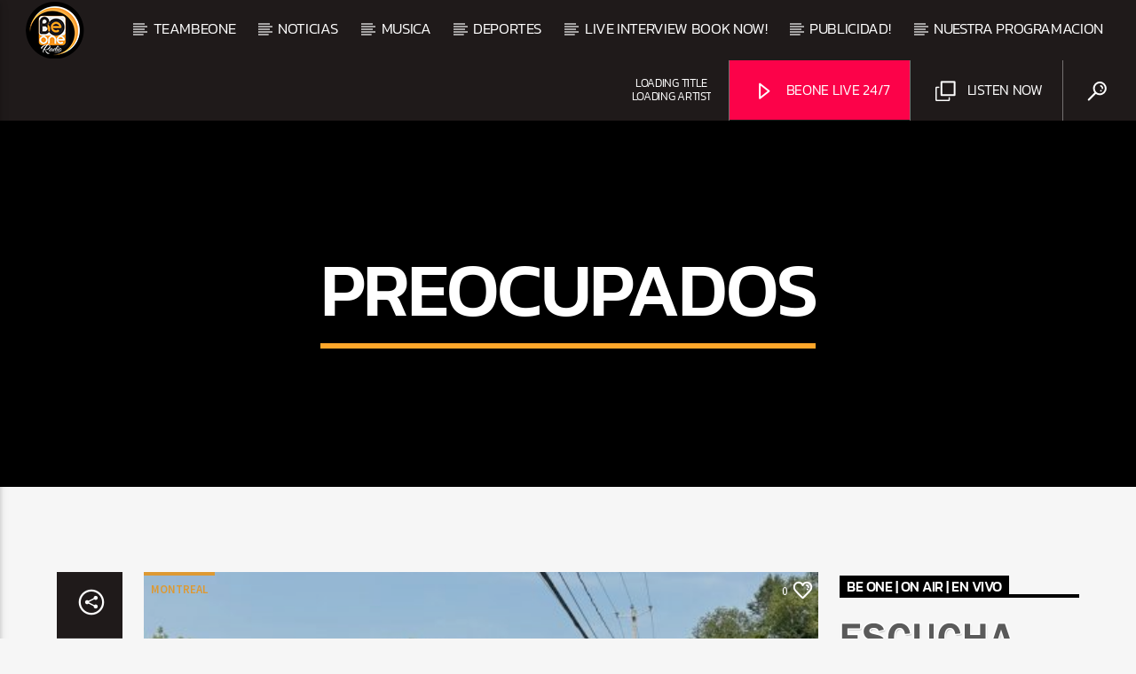

--- FILE ---
content_type: text/html; charset=UTF-8
request_url: https://www.be1radio.com/tag/preocupados/
body_size: 32808
content:
<!doctype html>
<html class="no-js" lang="en-CA">
    <head>
        <meta charset="UTF-8">
        <meta http-equiv="X-UA-Compatible" content="IE=edge">
        <meta name="viewport" content="width=device-width, initial-scale=1.0">
        <meta name='robots' content='index, follow, max-image-preview:large, max-snippet:-1, max-video-preview:-1' />

	<!-- This site is optimized with the Yoast SEO Premium plugin v26.2 (Yoast SEO v26.7) - https://yoast.com/wordpress/plugins/seo/ -->
	<title>preocupados Archives - BEONERADIO | CANADA</title>
	<link rel="canonical" href="https://www.be1radio.com/tag/preocupados/" />
	<meta property="og:locale" content="en_US" />
	<meta property="og:type" content="article" />
	<meta property="og:title" content="preocupados Archives" />
	<meta property="og:url" content="https://www.be1radio.com/tag/preocupados/" />
	<meta property="og:site_name" content="BEONERADIO | CANADA" />
	<meta name="twitter:card" content="summary_large_image" />
	<meta name="twitter:site" content="@beoneradio" />
	<script type="application/ld+json" class="yoast-schema-graph">{"@context":"https://schema.org","@graph":[{"@type":"CollectionPage","@id":"https://www.be1radio.com/tag/preocupados/","url":"https://www.be1radio.com/tag/preocupados/","name":"preocupados Archives - BEONERADIO | CANADA","isPartOf":{"@id":"https://www.be1radio.com/#website"},"primaryImageOfPage":{"@id":"https://www.be1radio.com/tag/preocupados/#primaryimage"},"image":{"@id":"https://www.be1radio.com/tag/preocupados/#primaryimage"},"thumbnailUrl":"https://media.be1radio.com/wp-content/uploads/2025/08/6721b379-44192_182328c6f0e9d4-611e-473f-acdb-cfcd2e8aad68_original.jpg","breadcrumb":{"@id":"https://www.be1radio.com/tag/preocupados/#breadcrumb"},"inLanguage":"en-CA"},{"@type":"ImageObject","inLanguage":"en-CA","@id":"https://www.be1radio.com/tag/preocupados/#primaryimage","url":"https://media.be1radio.com/wp-content/uploads/2025/08/6721b379-44192_182328c6f0e9d4-611e-473f-acdb-cfcd2e8aad68_original.jpg","contentUrl":"https://media.be1radio.com/wp-content/uploads/2025/08/6721b379-44192_182328c6f0e9d4-611e-473f-acdb-cfcd2e8aad68_original.jpg","width":1200,"height":675,"caption":"Los residentes de Mercier están preocupados de que los sospechosos arrestados en el intento de secuestro fueran liberados"},{"@type":"BreadcrumbList","@id":"https://www.be1radio.com/tag/preocupados/#breadcrumb","itemListElement":[{"@type":"ListItem","position":1,"name":"Home","item":"https://www.be1radio.com/"},{"@type":"ListItem","position":2,"name":"preocupados"}]},{"@type":"WebSite","@id":"https://www.be1radio.com/#website","url":"https://www.be1radio.com/","name":"BEONE RADIO","description":"THE BEATS OF THE NORTH CANADA #1 RADIO STATION LATIN","alternateName":"Be1radio","potentialAction":[{"@type":"SearchAction","target":{"@type":"EntryPoint","urlTemplate":"https://www.be1radio.com/?s={search_term_string}"},"query-input":{"@type":"PropertyValueSpecification","valueRequired":true,"valueName":"search_term_string"}}],"inLanguage":"en-CA"}]}</script>
	<!-- / Yoast SEO Premium plugin. -->


<link rel='dns-prefetch' href='//www.be1radio.com' />
<link rel='dns-prefetch' href='//maps.googleapis.com' />
<link rel='dns-prefetch' href='//www.google.com' />
<link rel='dns-prefetch' href='//www.googletagmanager.com' />
<link rel='dns-prefetch' href='//fundingchoicesmessages.google.com' />
<link rel="alternate" type="application/rss+xml" title="BEONERADIO |  CANADA &raquo; Feed" href="https://www.be1radio.com/feed/" />
<link rel="alternate" type="application/rss+xml" title="BEONERADIO |  CANADA &raquo; Comments Feed" href="https://www.be1radio.com/comments/feed/" />
<link rel="alternate" type="application/rss+xml" title="BEONERADIO |  CANADA &raquo; preocupados Tag Feed" href="https://www.be1radio.com/tag/preocupados/feed/" />
<style id='wp-img-auto-sizes-contain-inline-css' type='text/css'>
img:is([sizes=auto i],[sizes^="auto," i]){contain-intrinsic-size:3000px 1500px}
/*# sourceURL=wp-img-auto-sizes-contain-inline-css */
</style>
<style id='wp-emoji-styles-inline-css' type='text/css'>

	img.wp-smiley, img.emoji {
		display: inline !important;
		border: none !important;
		box-shadow: none !important;
		height: 1em !important;
		width: 1em !important;
		margin: 0 0.07em !important;
		vertical-align: -0.1em !important;
		background: none !important;
		padding: 0 !important;
	}
/*# sourceURL=wp-emoji-styles-inline-css */
</style>
<link rel='stylesheet' id='wp-block-library-css' href='https://www.be1radio.com/wp-includes/css/dist/block-library/style.min.css?ver=6.9' type='text/css' media='all' />
<style id='classic-theme-styles-inline-css' type='text/css'>
/*! This file is auto-generated */
.wp-block-button__link{color:#fff;background-color:#32373c;border-radius:9999px;box-shadow:none;text-decoration:none;padding:calc(.667em + 2px) calc(1.333em + 2px);font-size:1.125em}.wp-block-file__button{background:#32373c;color:#fff;text-decoration:none}
/*# sourceURL=/wp-includes/css/classic-themes.min.css */
</style>
<style id='global-styles-inline-css' type='text/css'>
:root{--wp--preset--aspect-ratio--square: 1;--wp--preset--aspect-ratio--4-3: 4/3;--wp--preset--aspect-ratio--3-4: 3/4;--wp--preset--aspect-ratio--3-2: 3/2;--wp--preset--aspect-ratio--2-3: 2/3;--wp--preset--aspect-ratio--16-9: 16/9;--wp--preset--aspect-ratio--9-16: 9/16;--wp--preset--color--black: #000000;--wp--preset--color--cyan-bluish-gray: #abb8c3;--wp--preset--color--white: #ffffff;--wp--preset--color--pale-pink: #f78da7;--wp--preset--color--vivid-red: #cf2e2e;--wp--preset--color--luminous-vivid-orange: #ff6900;--wp--preset--color--luminous-vivid-amber: #fcb900;--wp--preset--color--light-green-cyan: #7bdcb5;--wp--preset--color--vivid-green-cyan: #00d084;--wp--preset--color--pale-cyan-blue: #8ed1fc;--wp--preset--color--vivid-cyan-blue: #0693e3;--wp--preset--color--vivid-purple: #9b51e0;--wp--preset--gradient--vivid-cyan-blue-to-vivid-purple: linear-gradient(135deg,rgb(6,147,227) 0%,rgb(155,81,224) 100%);--wp--preset--gradient--light-green-cyan-to-vivid-green-cyan: linear-gradient(135deg,rgb(122,220,180) 0%,rgb(0,208,130) 100%);--wp--preset--gradient--luminous-vivid-amber-to-luminous-vivid-orange: linear-gradient(135deg,rgb(252,185,0) 0%,rgb(255,105,0) 100%);--wp--preset--gradient--luminous-vivid-orange-to-vivid-red: linear-gradient(135deg,rgb(255,105,0) 0%,rgb(207,46,46) 100%);--wp--preset--gradient--very-light-gray-to-cyan-bluish-gray: linear-gradient(135deg,rgb(238,238,238) 0%,rgb(169,184,195) 100%);--wp--preset--gradient--cool-to-warm-spectrum: linear-gradient(135deg,rgb(74,234,220) 0%,rgb(151,120,209) 20%,rgb(207,42,186) 40%,rgb(238,44,130) 60%,rgb(251,105,98) 80%,rgb(254,248,76) 100%);--wp--preset--gradient--blush-light-purple: linear-gradient(135deg,rgb(255,206,236) 0%,rgb(152,150,240) 100%);--wp--preset--gradient--blush-bordeaux: linear-gradient(135deg,rgb(254,205,165) 0%,rgb(254,45,45) 50%,rgb(107,0,62) 100%);--wp--preset--gradient--luminous-dusk: linear-gradient(135deg,rgb(255,203,112) 0%,rgb(199,81,192) 50%,rgb(65,88,208) 100%);--wp--preset--gradient--pale-ocean: linear-gradient(135deg,rgb(255,245,203) 0%,rgb(182,227,212) 50%,rgb(51,167,181) 100%);--wp--preset--gradient--electric-grass: linear-gradient(135deg,rgb(202,248,128) 0%,rgb(113,206,126) 100%);--wp--preset--gradient--midnight: linear-gradient(135deg,rgb(2,3,129) 0%,rgb(40,116,252) 100%);--wp--preset--font-size--small: 13px;--wp--preset--font-size--medium: 20px;--wp--preset--font-size--large: 36px;--wp--preset--font-size--x-large: 42px;--wp--preset--spacing--20: 0.44rem;--wp--preset--spacing--30: 0.67rem;--wp--preset--spacing--40: 1rem;--wp--preset--spacing--50: 1.5rem;--wp--preset--spacing--60: 2.25rem;--wp--preset--spacing--70: 3.38rem;--wp--preset--spacing--80: 5.06rem;--wp--preset--shadow--natural: 6px 6px 9px rgba(0, 0, 0, 0.2);--wp--preset--shadow--deep: 12px 12px 50px rgba(0, 0, 0, 0.4);--wp--preset--shadow--sharp: 6px 6px 0px rgba(0, 0, 0, 0.2);--wp--preset--shadow--outlined: 6px 6px 0px -3px rgb(255, 255, 255), 6px 6px rgb(0, 0, 0);--wp--preset--shadow--crisp: 6px 6px 0px rgb(0, 0, 0);}:where(.is-layout-flex){gap: 0.5em;}:where(.is-layout-grid){gap: 0.5em;}body .is-layout-flex{display: flex;}.is-layout-flex{flex-wrap: wrap;align-items: center;}.is-layout-flex > :is(*, div){margin: 0;}body .is-layout-grid{display: grid;}.is-layout-grid > :is(*, div){margin: 0;}:where(.wp-block-columns.is-layout-flex){gap: 2em;}:where(.wp-block-columns.is-layout-grid){gap: 2em;}:where(.wp-block-post-template.is-layout-flex){gap: 1.25em;}:where(.wp-block-post-template.is-layout-grid){gap: 1.25em;}.has-black-color{color: var(--wp--preset--color--black) !important;}.has-cyan-bluish-gray-color{color: var(--wp--preset--color--cyan-bluish-gray) !important;}.has-white-color{color: var(--wp--preset--color--white) !important;}.has-pale-pink-color{color: var(--wp--preset--color--pale-pink) !important;}.has-vivid-red-color{color: var(--wp--preset--color--vivid-red) !important;}.has-luminous-vivid-orange-color{color: var(--wp--preset--color--luminous-vivid-orange) !important;}.has-luminous-vivid-amber-color{color: var(--wp--preset--color--luminous-vivid-amber) !important;}.has-light-green-cyan-color{color: var(--wp--preset--color--light-green-cyan) !important;}.has-vivid-green-cyan-color{color: var(--wp--preset--color--vivid-green-cyan) !important;}.has-pale-cyan-blue-color{color: var(--wp--preset--color--pale-cyan-blue) !important;}.has-vivid-cyan-blue-color{color: var(--wp--preset--color--vivid-cyan-blue) !important;}.has-vivid-purple-color{color: var(--wp--preset--color--vivid-purple) !important;}.has-black-background-color{background-color: var(--wp--preset--color--black) !important;}.has-cyan-bluish-gray-background-color{background-color: var(--wp--preset--color--cyan-bluish-gray) !important;}.has-white-background-color{background-color: var(--wp--preset--color--white) !important;}.has-pale-pink-background-color{background-color: var(--wp--preset--color--pale-pink) !important;}.has-vivid-red-background-color{background-color: var(--wp--preset--color--vivid-red) !important;}.has-luminous-vivid-orange-background-color{background-color: var(--wp--preset--color--luminous-vivid-orange) !important;}.has-luminous-vivid-amber-background-color{background-color: var(--wp--preset--color--luminous-vivid-amber) !important;}.has-light-green-cyan-background-color{background-color: var(--wp--preset--color--light-green-cyan) !important;}.has-vivid-green-cyan-background-color{background-color: var(--wp--preset--color--vivid-green-cyan) !important;}.has-pale-cyan-blue-background-color{background-color: var(--wp--preset--color--pale-cyan-blue) !important;}.has-vivid-cyan-blue-background-color{background-color: var(--wp--preset--color--vivid-cyan-blue) !important;}.has-vivid-purple-background-color{background-color: var(--wp--preset--color--vivid-purple) !important;}.has-black-border-color{border-color: var(--wp--preset--color--black) !important;}.has-cyan-bluish-gray-border-color{border-color: var(--wp--preset--color--cyan-bluish-gray) !important;}.has-white-border-color{border-color: var(--wp--preset--color--white) !important;}.has-pale-pink-border-color{border-color: var(--wp--preset--color--pale-pink) !important;}.has-vivid-red-border-color{border-color: var(--wp--preset--color--vivid-red) !important;}.has-luminous-vivid-orange-border-color{border-color: var(--wp--preset--color--luminous-vivid-orange) !important;}.has-luminous-vivid-amber-border-color{border-color: var(--wp--preset--color--luminous-vivid-amber) !important;}.has-light-green-cyan-border-color{border-color: var(--wp--preset--color--light-green-cyan) !important;}.has-vivid-green-cyan-border-color{border-color: var(--wp--preset--color--vivid-green-cyan) !important;}.has-pale-cyan-blue-border-color{border-color: var(--wp--preset--color--pale-cyan-blue) !important;}.has-vivid-cyan-blue-border-color{border-color: var(--wp--preset--color--vivid-cyan-blue) !important;}.has-vivid-purple-border-color{border-color: var(--wp--preset--color--vivid-purple) !important;}.has-vivid-cyan-blue-to-vivid-purple-gradient-background{background: var(--wp--preset--gradient--vivid-cyan-blue-to-vivid-purple) !important;}.has-light-green-cyan-to-vivid-green-cyan-gradient-background{background: var(--wp--preset--gradient--light-green-cyan-to-vivid-green-cyan) !important;}.has-luminous-vivid-amber-to-luminous-vivid-orange-gradient-background{background: var(--wp--preset--gradient--luminous-vivid-amber-to-luminous-vivid-orange) !important;}.has-luminous-vivid-orange-to-vivid-red-gradient-background{background: var(--wp--preset--gradient--luminous-vivid-orange-to-vivid-red) !important;}.has-very-light-gray-to-cyan-bluish-gray-gradient-background{background: var(--wp--preset--gradient--very-light-gray-to-cyan-bluish-gray) !important;}.has-cool-to-warm-spectrum-gradient-background{background: var(--wp--preset--gradient--cool-to-warm-spectrum) !important;}.has-blush-light-purple-gradient-background{background: var(--wp--preset--gradient--blush-light-purple) !important;}.has-blush-bordeaux-gradient-background{background: var(--wp--preset--gradient--blush-bordeaux) !important;}.has-luminous-dusk-gradient-background{background: var(--wp--preset--gradient--luminous-dusk) !important;}.has-pale-ocean-gradient-background{background: var(--wp--preset--gradient--pale-ocean) !important;}.has-electric-grass-gradient-background{background: var(--wp--preset--gradient--electric-grass) !important;}.has-midnight-gradient-background{background: var(--wp--preset--gradient--midnight) !important;}.has-small-font-size{font-size: var(--wp--preset--font-size--small) !important;}.has-medium-font-size{font-size: var(--wp--preset--font-size--medium) !important;}.has-large-font-size{font-size: var(--wp--preset--font-size--large) !important;}.has-x-large-font-size{font-size: var(--wp--preset--font-size--x-large) !important;}
:where(.wp-block-post-template.is-layout-flex){gap: 1.25em;}:where(.wp-block-post-template.is-layout-grid){gap: 1.25em;}
:where(.wp-block-term-template.is-layout-flex){gap: 1.25em;}:where(.wp-block-term-template.is-layout-grid){gap: 1.25em;}
:where(.wp-block-columns.is-layout-flex){gap: 2em;}:where(.wp-block-columns.is-layout-grid){gap: 2em;}
:root :where(.wp-block-pullquote){font-size: 1.5em;line-height: 1.6;}
/*# sourceURL=global-styles-inline-css */
</style>
<link rel='stylesheet' id='qt_ajax_pageload_style-css' href='https://www.be1radio.com/wp-content/plugins/qt-ajax-pageload/qt-apl-style.css?ver=6.9' type='text/css' media='all' />
<link rel='stylesheet' id='qtPlacesStyle-css' href='https://www.be1radio.com/wp-content/plugins/qt-places/inc/frontend/assets/styles.css?ver=6.9' type='text/css' media='all' />
<link rel='stylesheet' id='font-awesome-css' href='https://www.be1radio.com/wp-content/plugins/elementor/assets/lib/font-awesome/css/font-awesome.min.css?ver=4.7.0' type='text/css' media='all' />
<link rel='stylesheet' id='QtswipeStyle-css' href='https://www.be1radio.com/wp-content/plugins/qt-swipebox/swipebox/css/swipebox.min.css?ver=6.9' type='text/css' media='all' />
<link rel='stylesheet' id='vdl_css-css' href='https://www.be1radio.com/wp-content/plugins/qt-videogalleries/assets/style.css?ver=6.9' type='text/css' media='all' />
<link rel='stylesheet' id='qttmbt-submitform-css' href='https://www.be1radio.com/wp-content/plugins/qttm-business-tools/assets/css/qttmbt-form.css?ver=6.9' type='text/css' media='all' />
<link rel='stylesheet' id='woocommerce-layout-css' href='https://www.be1radio.com/wp-content/plugins/woocommerce/assets/css/woocommerce-layout.css?ver=10.4.3' type='text/css' media='all' />
<link rel='stylesheet' id='woocommerce-smallscreen-css' href='https://www.be1radio.com/wp-content/plugins/woocommerce/assets/css/woocommerce-smallscreen.css?ver=10.4.3' type='text/css' media='only screen and (max-width: 768px)' />
<link rel='stylesheet' id='woocommerce-general-css' href='https://www.be1radio.com/wp-content/plugins/woocommerce/assets/css/woocommerce.css?ver=10.4.3' type='text/css' media='all' />
<style id='woocommerce-inline-inline-css' type='text/css'>
.woocommerce form .form-row .required { visibility: visible; }
/*# sourceURL=woocommerce-inline-inline-css */
</style>
<link rel='stylesheet' id='parent-style-css' href='https://www.be1radio.com/wp-content/themes/onair2/style.css?ver=6.9' type='text/css' media='all' />
<link rel='stylesheet' id='child-style-css' href='https://www.be1radio.com/wp-content/themes/onair2-child/style.css?ver=6.9' type='text/css' media='all' />
<link rel='stylesheet' id='mediaelement-css' href='https://www.be1radio.com/wp-includes/js/mediaelement/mediaelementplayer-legacy.min.css?ver=4.2.17' type='text/css' media='all' />
<link rel='stylesheet' id='wp-mediaelement-css' href='https://www.be1radio.com/wp-includes/js/mediaelement/wp-mediaelement.min.css?ver=6.9' type='text/css' media='all' />
<link rel='stylesheet' id='dripicons-css' href='https://www.be1radio.com/wp-content/themes/onair2/fonts/dripicons/webfont.css?ver=6.2' type='text/css' media='all' />
<link rel='stylesheet' id='qantumthemes_qticons-css' href='https://www.be1radio.com/wp-content/themes/onair2/fonts/qticons/qticons.css?ver=6.2' type='text/css' media='all' />
<link rel='stylesheet' id='slick-css' href='https://www.be1radio.com/wp-content/themes/onair2/components/slick/slick.css?ver=6.2' type='text/css' media='all' />
<link rel='stylesheet' id='swipebox-css' href='https://www.be1radio.com/wp-content/themes/onair2/components/swipebox/src/css/swipebox.min.css?ver=6.2' type='text/css' media='all' />
<link rel='stylesheet' id='classycountdown-css' href='https://www.be1radio.com/wp-content/themes/onair2/components/countdown/css/jquery.classycountdown.css?ver=6.2' type='text/css' media='all' />
<link rel='stylesheet' id='flashblock-css' href='https://www.be1radio.com/wp-content/themes/onair2/components/soundmanager/templates/qtradio-player/css/flashblock.css?ver=6.2' type='text/css' media='all' />
<link rel='stylesheet' id='qantumthemes_volume-css' href='https://www.be1radio.com/wp-content/themes/onair2/components/soundmanager/templates/qtradio-player/css/qt-360player-volume.css?ver=6.2' type='text/css' media='all' />
<link rel='stylesheet' id='qantumthemes_main-css' href='https://www.be1radio.com/wp-content/themes/onair2/css/qt-main.css?ver=6.2' type='text/css' media='all' />
<link rel='stylesheet' id='qttm-business-tools-css' href='https://www.be1radio.com/wp-content/plugins/qttm-business-tools/assets/css/qttm-business-tools.css?ver=1.2.4' type='text/css' media='all' />
<link rel='stylesheet' id='kirki-styles-static-css' href='https://www.be1radio.com/wp-content/uploads/kirki/customizer-styles.css?ver=static-202504b222355' type='text/css' media='all' />
<link rel='stylesheet' id='wpdevelop-bts-css' href='https://www.be1radio.com/wp-content/plugins/booking/vendors/_custom/bootstrap-css/css/bootstrap.css?ver=10.14.11' type='text/css' media='all' />
<link rel='stylesheet' id='wpdevelop-bts-theme-css' href='https://www.be1radio.com/wp-content/plugins/booking/vendors/_custom/bootstrap-css/css/bootstrap-theme.css?ver=10.14.11' type='text/css' media='all' />
<link rel='stylesheet' id='wpbc-tippy-popover-css' href='https://www.be1radio.com/wp-content/plugins/booking/vendors/_custom/tippy.js/themes/wpbc-tippy-popover.css?ver=10.14.11' type='text/css' media='all' />
<link rel='stylesheet' id='wpbc-tippy-times-css' href='https://www.be1radio.com/wp-content/plugins/booking/vendors/_custom/tippy.js/themes/wpbc-tippy-times.css?ver=10.14.11' type='text/css' media='all' />
<link rel='stylesheet' id='wpbc-material-design-icons-css' href='https://www.be1radio.com/wp-content/plugins/booking/vendors/_custom/material-design-icons/material-design-icons.css?ver=10.14.11' type='text/css' media='all' />
<link rel='stylesheet' id='wpbc-ui-both-css' href='https://www.be1radio.com/wp-content/plugins/booking/css/wpbc_ui_both.css?ver=10.14.11' type='text/css' media='all' />
<link rel='stylesheet' id='wpbc-client-pages-css' href='https://www.be1radio.com/wp-content/plugins/booking/css/client.css?ver=10.14.11' type='text/css' media='all' />
<link rel='stylesheet' id='wpbc-all-client-css' href='https://www.be1radio.com/wp-content/plugins/booking/_dist/all/_out/wpbc_all_client.css?ver=10.14.11' type='text/css' media='all' />
<link rel='stylesheet' id='wpbc-calendar-css' href='https://www.be1radio.com/wp-content/plugins/booking/css/calendar.css?ver=10.14.11' type='text/css' media='all' />
<link rel='stylesheet' id='wpbc-calendar-skin-css' href='https://www.be1radio.com/wp-content/plugins/booking/css/skins/24_9__light.css?ver=10.14.11' type='text/css' media='all' />
<link rel='stylesheet' id='wpbc-flex-timeline-css' href='https://www.be1radio.com/wp-content/plugins/booking/core/timeline/v2/_out/timeline_v2.1.css?ver=10.14.11' type='text/css' media='all' />
<script data-cfasync="false" type="text/javascript" src="https://www.be1radio.com/wp-includes/js/jquery/jquery.min.js?ver=3.7.1" id="jquery-core-js"></script>
<script data-cfasync="false" type="text/javascript" src="https://www.be1radio.com/wp-includes/js/jquery/jquery-migrate.min.js?ver=3.4.1" id="jquery-migrate-js"></script>
<script type="text/javascript" src="https://maps.googleapis.com/maps/api/js?key=AIzaSyBiXV2wdg7s9vjaVdEXmkVdCS22inaqu4c&amp;ver=6.9" id="qt-google-maps-js"></script>
<script type="text/javascript" src="https://www.google.com/jsapi?ver=6.9" id="google-jsapi-js"></script>
<script type="text/javascript" src="https://www.be1radio.com/wp-content/plugins/qttm-business-tools/assets/js/qttm-business-tools-submit.js?ver=6.9" id="qttmbt-form-check-js"></script>
<script type="text/javascript" src="https://www.be1radio.com/wp-content/plugins/woocommerce/assets/js/jquery-blockui/jquery.blockUI.min.js?ver=2.7.0-wc.10.4.3" id="wc-jquery-blockui-js" defer="defer" data-wp-strategy="defer"></script>
<script type="text/javascript" id="wc-add-to-cart-js-extra">
/* <![CDATA[ */
var wc_add_to_cart_params = {"ajax_url":"/wp-admin/admin-ajax.php","wc_ajax_url":"/?wc-ajax=%%endpoint%%","i18n_view_cart":"View cart","cart_url":"https://www.be1radio.com/cart/","is_cart":"","cart_redirect_after_add":"yes"};
//# sourceURL=wc-add-to-cart-js-extra
/* ]]> */
</script>
<script type="text/javascript" src="https://www.be1radio.com/wp-content/plugins/woocommerce/assets/js/frontend/add-to-cart.min.js?ver=10.4.3" id="wc-add-to-cart-js" defer="defer" data-wp-strategy="defer"></script>
<script type="text/javascript" src="https://www.be1radio.com/wp-content/plugins/woocommerce/assets/js/js-cookie/js.cookie.min.js?ver=2.1.4-wc.10.4.3" id="wc-js-cookie-js" defer="defer" data-wp-strategy="defer"></script>
<script type="text/javascript" id="woocommerce-js-extra">
/* <![CDATA[ */
var woocommerce_params = {"ajax_url":"/wp-admin/admin-ajax.php","wc_ajax_url":"/?wc-ajax=%%endpoint%%","i18n_password_show":"Show password","i18n_password_hide":"Hide password"};
//# sourceURL=woocommerce-js-extra
/* ]]> */
</script>
<script type="text/javascript" src="https://www.be1radio.com/wp-content/plugins/woocommerce/assets/js/frontend/woocommerce.min.js?ver=10.4.3" id="woocommerce-js" defer="defer" data-wp-strategy="defer"></script>

<!-- Google tag (gtag.js) snippet added by Site Kit -->
<!-- Google Analytics snippet added by Site Kit -->
<script type="text/javascript" src="https://www.googletagmanager.com/gtag/js?id=GT-57SK422" id="google_gtagjs-js" async></script>
<script type="text/javascript" id="google_gtagjs-js-after">
/* <![CDATA[ */
window.dataLayer = window.dataLayer || [];function gtag(){dataLayer.push(arguments);}
gtag("set","linker",{"domains":["www.be1radio.com"]});
gtag("js", new Date());
gtag("set", "developer_id.dZTNiMT", true);
gtag("config", "GT-57SK422");
//# sourceURL=google_gtagjs-js-after
/* ]]> */
</script>
<link rel="https://api.w.org/" href="https://www.be1radio.com/wp-json/" /><link rel="alternate" title="JSON" type="application/json" href="https://www.be1radio.com/wp-json/wp/v2/tags/4842" /><link rel="EditURI" type="application/rsd+xml" title="RSD" href="https://www.be1radio.com/xmlrpc.php?rsd" />
<meta name="generator" content="WordPress 6.9" />
<meta name="generator" content="WooCommerce 10.4.3" />
<meta name="generator" content="Site Kit by Google 1.170.0" />	<noscript><style>.woocommerce-product-gallery{ opacity: 1 !important; }</style></noscript>
	
<!-- Google AdSense meta tags added by Site Kit -->
<meta name="google-adsense-platform-account" content="ca-host-pub-2644536267352236">
<meta name="google-adsense-platform-domain" content="sitekit.withgoogle.com">
<!-- End Google AdSense meta tags added by Site Kit -->
<meta name="generator" content="Elementor 3.34.1; settings: css_print_method-external, google_font-enabled, font_display-swap">
			<style>
				.e-con.e-parent:nth-of-type(n+4):not(.e-lazyloaded):not(.e-no-lazyload),
				.e-con.e-parent:nth-of-type(n+4):not(.e-lazyloaded):not(.e-no-lazyload) * {
					background-image: none !important;
				}
				@media screen and (max-height: 1024px) {
					.e-con.e-parent:nth-of-type(n+3):not(.e-lazyloaded):not(.e-no-lazyload),
					.e-con.e-parent:nth-of-type(n+3):not(.e-lazyloaded):not(.e-no-lazyload) * {
						background-image: none !important;
					}
				}
				@media screen and (max-height: 640px) {
					.e-con.e-parent:nth-of-type(n+2):not(.e-lazyloaded):not(.e-no-lazyload),
					.e-con.e-parent:nth-of-type(n+2):not(.e-lazyloaded):not(.e-no-lazyload) * {
						background-image: none !important;
					}
				}
			</style>
			
<!-- Google AdSense Ad Blocking Recovery snippet added by Site Kit -->
<script async src="https://fundingchoicesmessages.google.com/i/pub-5954204476192319?ers=1"></script><script>(function() {function signalGooglefcPresent() {if (!window.frames['googlefcPresent']) {if (document.body) {const iframe = document.createElement('iframe'); iframe.style = 'width: 0; height: 0; border: none; z-index: -1000; left: -1000px; top: -1000px;'; iframe.style.display = 'none'; iframe.name = 'googlefcPresent'; document.body.appendChild(iframe);} else {setTimeout(signalGooglefcPresent, 0);}}}signalGooglefcPresent();})();</script>
<!-- End Google AdSense Ad Blocking Recovery snippet added by Site Kit -->

<!-- Google AdSense Ad Blocking Recovery Error Protection snippet added by Site Kit -->
<script>(function(){'use strict';function aa(a){var b=0;return function(){return b<a.length?{done:!1,value:a[b++]}:{done:!0}}}var ba=typeof Object.defineProperties=="function"?Object.defineProperty:function(a,b,c){if(a==Array.prototype||a==Object.prototype)return a;a[b]=c.value;return a};
function ca(a){a=["object"==typeof globalThis&&globalThis,a,"object"==typeof window&&window,"object"==typeof self&&self,"object"==typeof global&&global];for(var b=0;b<a.length;++b){var c=a[b];if(c&&c.Math==Math)return c}throw Error("Cannot find global object");}var da=ca(this);function l(a,b){if(b)a:{var c=da;a=a.split(".");for(var d=0;d<a.length-1;d++){var e=a[d];if(!(e in c))break a;c=c[e]}a=a[a.length-1];d=c[a];b=b(d);b!=d&&b!=null&&ba(c,a,{configurable:!0,writable:!0,value:b})}}
function ea(a){return a.raw=a}function n(a){var b=typeof Symbol!="undefined"&&Symbol.iterator&&a[Symbol.iterator];if(b)return b.call(a);if(typeof a.length=="number")return{next:aa(a)};throw Error(String(a)+" is not an iterable or ArrayLike");}function fa(a){for(var b,c=[];!(b=a.next()).done;)c.push(b.value);return c}var ha=typeof Object.create=="function"?Object.create:function(a){function b(){}b.prototype=a;return new b},p;
if(typeof Object.setPrototypeOf=="function")p=Object.setPrototypeOf;else{var q;a:{var ja={a:!0},ka={};try{ka.__proto__=ja;q=ka.a;break a}catch(a){}q=!1}p=q?function(a,b){a.__proto__=b;if(a.__proto__!==b)throw new TypeError(a+" is not extensible");return a}:null}var la=p;
function t(a,b){a.prototype=ha(b.prototype);a.prototype.constructor=a;if(la)la(a,b);else for(var c in b)if(c!="prototype")if(Object.defineProperties){var d=Object.getOwnPropertyDescriptor(b,c);d&&Object.defineProperty(a,c,d)}else a[c]=b[c];a.A=b.prototype}function ma(){for(var a=Number(this),b=[],c=a;c<arguments.length;c++)b[c-a]=arguments[c];return b}l("Object.is",function(a){return a?a:function(b,c){return b===c?b!==0||1/b===1/c:b!==b&&c!==c}});
l("Array.prototype.includes",function(a){return a?a:function(b,c){var d=this;d instanceof String&&(d=String(d));var e=d.length;c=c||0;for(c<0&&(c=Math.max(c+e,0));c<e;c++){var f=d[c];if(f===b||Object.is(f,b))return!0}return!1}});
l("String.prototype.includes",function(a){return a?a:function(b,c){if(this==null)throw new TypeError("The 'this' value for String.prototype.includes must not be null or undefined");if(b instanceof RegExp)throw new TypeError("First argument to String.prototype.includes must not be a regular expression");return this.indexOf(b,c||0)!==-1}});l("Number.MAX_SAFE_INTEGER",function(){return 9007199254740991});
l("Number.isFinite",function(a){return a?a:function(b){return typeof b!=="number"?!1:!isNaN(b)&&b!==Infinity&&b!==-Infinity}});l("Number.isInteger",function(a){return a?a:function(b){return Number.isFinite(b)?b===Math.floor(b):!1}});l("Number.isSafeInteger",function(a){return a?a:function(b){return Number.isInteger(b)&&Math.abs(b)<=Number.MAX_SAFE_INTEGER}});
l("Math.trunc",function(a){return a?a:function(b){b=Number(b);if(isNaN(b)||b===Infinity||b===-Infinity||b===0)return b;var c=Math.floor(Math.abs(b));return b<0?-c:c}});/*

 Copyright The Closure Library Authors.
 SPDX-License-Identifier: Apache-2.0
*/
var u=this||self;function v(a,b){a:{var c=["CLOSURE_FLAGS"];for(var d=u,e=0;e<c.length;e++)if(d=d[c[e]],d==null){c=null;break a}c=d}a=c&&c[a];return a!=null?a:b}function w(a){return a};function na(a){u.setTimeout(function(){throw a;},0)};var oa=v(610401301,!1),pa=v(188588736,!0),qa=v(645172343,v(1,!0));var x,ra=u.navigator;x=ra?ra.userAgentData||null:null;function z(a){return oa?x?x.brands.some(function(b){return(b=b.brand)&&b.indexOf(a)!=-1}):!1:!1}function A(a){var b;a:{if(b=u.navigator)if(b=b.userAgent)break a;b=""}return b.indexOf(a)!=-1};function B(){return oa?!!x&&x.brands.length>0:!1}function C(){return B()?z("Chromium"):(A("Chrome")||A("CriOS"))&&!(B()?0:A("Edge"))||A("Silk")};var sa=B()?!1:A("Trident")||A("MSIE");!A("Android")||C();C();A("Safari")&&(C()||(B()?0:A("Coast"))||(B()?0:A("Opera"))||(B()?0:A("Edge"))||(B()?z("Microsoft Edge"):A("Edg/"))||B()&&z("Opera"));var ta={},D=null;var ua=typeof Uint8Array!=="undefined",va=!sa&&typeof btoa==="function";var wa;function E(){return typeof BigInt==="function"};var F=typeof Symbol==="function"&&typeof Symbol()==="symbol";function xa(a){return typeof Symbol==="function"&&typeof Symbol()==="symbol"?Symbol():a}var G=xa(),ya=xa("2ex");var za=F?function(a,b){a[G]|=b}:function(a,b){a.g!==void 0?a.g|=b:Object.defineProperties(a,{g:{value:b,configurable:!0,writable:!0,enumerable:!1}})},H=F?function(a){return a[G]|0}:function(a){return a.g|0},I=F?function(a){return a[G]}:function(a){return a.g},J=F?function(a,b){a[G]=b}:function(a,b){a.g!==void 0?a.g=b:Object.defineProperties(a,{g:{value:b,configurable:!0,writable:!0,enumerable:!1}})};function Aa(a,b){J(b,(a|0)&-14591)}function Ba(a,b){J(b,(a|34)&-14557)};var K={},Ca={};function Da(a){return!(!a||typeof a!=="object"||a.g!==Ca)}function Ea(a){return a!==null&&typeof a==="object"&&!Array.isArray(a)&&a.constructor===Object}function L(a,b,c){if(!Array.isArray(a)||a.length)return!1;var d=H(a);if(d&1)return!0;if(!(b&&(Array.isArray(b)?b.includes(c):b.has(c))))return!1;J(a,d|1);return!0};var M=0,N=0;function Fa(a){var b=a>>>0;M=b;N=(a-b)/4294967296>>>0}function Ga(a){if(a<0){Fa(-a);var b=n(Ha(M,N));a=b.next().value;b=b.next().value;M=a>>>0;N=b>>>0}else Fa(a)}function Ia(a,b){b>>>=0;a>>>=0;if(b<=2097151)var c=""+(4294967296*b+a);else E()?c=""+(BigInt(b)<<BigInt(32)|BigInt(a)):(c=(a>>>24|b<<8)&16777215,b=b>>16&65535,a=(a&16777215)+c*6777216+b*6710656,c+=b*8147497,b*=2,a>=1E7&&(c+=a/1E7>>>0,a%=1E7),c>=1E7&&(b+=c/1E7>>>0,c%=1E7),c=b+Ja(c)+Ja(a));return c}
function Ja(a){a=String(a);return"0000000".slice(a.length)+a}function Ha(a,b){b=~b;a?a=~a+1:b+=1;return[a,b]};var Ka=/^-?([1-9][0-9]*|0)(\.[0-9]+)?$/;var O;function La(a,b){O=b;a=new a(b);O=void 0;return a}
function P(a,b,c){a==null&&(a=O);O=void 0;if(a==null){var d=96;c?(a=[c],d|=512):a=[];b&&(d=d&-16760833|(b&1023)<<14)}else{if(!Array.isArray(a))throw Error("narr");d=H(a);if(d&2048)throw Error("farr");if(d&64)return a;d|=64;if(c&&(d|=512,c!==a[0]))throw Error("mid");a:{c=a;var e=c.length;if(e){var f=e-1;if(Ea(c[f])){d|=256;b=f-(+!!(d&512)-1);if(b>=1024)throw Error("pvtlmt");d=d&-16760833|(b&1023)<<14;break a}}if(b){b=Math.max(b,e-(+!!(d&512)-1));if(b>1024)throw Error("spvt");d=d&-16760833|(b&1023)<<
14}}}J(a,d);return a};function Ma(a){switch(typeof a){case "number":return isFinite(a)?a:String(a);case "boolean":return a?1:0;case "object":if(a)if(Array.isArray(a)){if(L(a,void 0,0))return}else if(ua&&a!=null&&a instanceof Uint8Array){if(va){for(var b="",c=0,d=a.length-10240;c<d;)b+=String.fromCharCode.apply(null,a.subarray(c,c+=10240));b+=String.fromCharCode.apply(null,c?a.subarray(c):a);a=btoa(b)}else{b===void 0&&(b=0);if(!D){D={};c="ABCDEFGHIJKLMNOPQRSTUVWXYZabcdefghijklmnopqrstuvwxyz0123456789".split("");d=["+/=",
"+/","-_=","-_.","-_"];for(var e=0;e<5;e++){var f=c.concat(d[e].split(""));ta[e]=f;for(var g=0;g<f.length;g++){var h=f[g];D[h]===void 0&&(D[h]=g)}}}b=ta[b];c=Array(Math.floor(a.length/3));d=b[64]||"";for(e=f=0;f<a.length-2;f+=3){var k=a[f],m=a[f+1];h=a[f+2];g=b[k>>2];k=b[(k&3)<<4|m>>4];m=b[(m&15)<<2|h>>6];h=b[h&63];c[e++]=g+k+m+h}g=0;h=d;switch(a.length-f){case 2:g=a[f+1],h=b[(g&15)<<2]||d;case 1:a=a[f],c[e]=b[a>>2]+b[(a&3)<<4|g>>4]+h+d}a=c.join("")}return a}}return a};function Na(a,b,c){a=Array.prototype.slice.call(a);var d=a.length,e=b&256?a[d-1]:void 0;d+=e?-1:0;for(b=b&512?1:0;b<d;b++)a[b]=c(a[b]);if(e){b=a[b]={};for(var f in e)Object.prototype.hasOwnProperty.call(e,f)&&(b[f]=c(e[f]))}return a}function Oa(a,b,c,d,e){if(a!=null){if(Array.isArray(a))a=L(a,void 0,0)?void 0:e&&H(a)&2?a:Pa(a,b,c,d!==void 0,e);else if(Ea(a)){var f={},g;for(g in a)Object.prototype.hasOwnProperty.call(a,g)&&(f[g]=Oa(a[g],b,c,d,e));a=f}else a=b(a,d);return a}}
function Pa(a,b,c,d,e){var f=d||c?H(a):0;d=d?!!(f&32):void 0;a=Array.prototype.slice.call(a);for(var g=0;g<a.length;g++)a[g]=Oa(a[g],b,c,d,e);c&&c(f,a);return a}function Qa(a){return a.s===K?a.toJSON():Ma(a)};function Ra(a,b,c){c=c===void 0?Ba:c;if(a!=null){if(ua&&a instanceof Uint8Array)return b?a:new Uint8Array(a);if(Array.isArray(a)){var d=H(a);if(d&2)return a;b&&(b=d===0||!!(d&32)&&!(d&64||!(d&16)));return b?(J(a,(d|34)&-12293),a):Pa(a,Ra,d&4?Ba:c,!0,!0)}a.s===K&&(c=a.h,d=I(c),a=d&2?a:La(a.constructor,Sa(c,d,!0)));return a}}function Sa(a,b,c){var d=c||b&2?Ba:Aa,e=!!(b&32);a=Na(a,b,function(f){return Ra(f,e,d)});za(a,32|(c?2:0));return a};function Ta(a,b){a=a.h;return Ua(a,I(a),b)}function Va(a,b,c,d){b=d+(+!!(b&512)-1);if(!(b<0||b>=a.length||b>=c))return a[b]}
function Ua(a,b,c,d){if(c===-1)return null;var e=b>>14&1023||536870912;if(c>=e){if(b&256)return a[a.length-1][c]}else{var f=a.length;if(d&&b&256&&(d=a[f-1][c],d!=null)){if(Va(a,b,e,c)&&ya!=null){var g;a=(g=wa)!=null?g:wa={};g=a[ya]||0;g>=4||(a[ya]=g+1,g=Error(),g.__closure__error__context__984382||(g.__closure__error__context__984382={}),g.__closure__error__context__984382.severity="incident",na(g))}return d}return Va(a,b,e,c)}}
function Wa(a,b,c,d,e){var f=b>>14&1023||536870912;if(c>=f||e&&!qa){var g=b;if(b&256)e=a[a.length-1];else{if(d==null)return;e=a[f+(+!!(b&512)-1)]={};g|=256}e[c]=d;c<f&&(a[c+(+!!(b&512)-1)]=void 0);g!==b&&J(a,g)}else a[c+(+!!(b&512)-1)]=d,b&256&&(a=a[a.length-1],c in a&&delete a[c])}
function Xa(a,b){var c=Ya;var d=d===void 0?!1:d;var e=a.h;var f=I(e),g=Ua(e,f,b,d);if(g!=null&&typeof g==="object"&&g.s===K)c=g;else if(Array.isArray(g)){var h=H(g),k=h;k===0&&(k|=f&32);k|=f&2;k!==h&&J(g,k);c=new c(g)}else c=void 0;c!==g&&c!=null&&Wa(e,f,b,c,d);e=c;if(e==null)return e;a=a.h;f=I(a);f&2||(g=e,c=g.h,h=I(c),g=h&2?La(g.constructor,Sa(c,h,!1)):g,g!==e&&(e=g,Wa(a,f,b,e,d)));return e}function Za(a,b){a=Ta(a,b);return a==null||typeof a==="string"?a:void 0}
function $a(a,b){var c=c===void 0?0:c;a=Ta(a,b);if(a!=null)if(b=typeof a,b==="number"?Number.isFinite(a):b!=="string"?0:Ka.test(a))if(typeof a==="number"){if(a=Math.trunc(a),!Number.isSafeInteger(a)){Ga(a);b=M;var d=N;if(a=d&2147483648)b=~b+1>>>0,d=~d>>>0,b==0&&(d=d+1>>>0);b=d*4294967296+(b>>>0);a=a?-b:b}}else if(b=Math.trunc(Number(a)),Number.isSafeInteger(b))a=String(b);else{if(b=a.indexOf("."),b!==-1&&(a=a.substring(0,b)),!(a[0]==="-"?a.length<20||a.length===20&&Number(a.substring(0,7))>-922337:
a.length<19||a.length===19&&Number(a.substring(0,6))<922337)){if(a.length<16)Ga(Number(a));else if(E())a=BigInt(a),M=Number(a&BigInt(4294967295))>>>0,N=Number(a>>BigInt(32)&BigInt(4294967295));else{b=+(a[0]==="-");N=M=0;d=a.length;for(var e=b,f=(d-b)%6+b;f<=d;e=f,f+=6)e=Number(a.slice(e,f)),N*=1E6,M=M*1E6+e,M>=4294967296&&(N+=Math.trunc(M/4294967296),N>>>=0,M>>>=0);b&&(b=n(Ha(M,N)),a=b.next().value,b=b.next().value,M=a,N=b)}a=M;b=N;b&2147483648?E()?a=""+(BigInt(b|0)<<BigInt(32)|BigInt(a>>>0)):(b=
n(Ha(a,b)),a=b.next().value,b=b.next().value,a="-"+Ia(a,b)):a=Ia(a,b)}}else a=void 0;return a!=null?a:c}function R(a,b){var c=c===void 0?"":c;a=Za(a,b);return a!=null?a:c};var S;function T(a,b,c){this.h=P(a,b,c)}T.prototype.toJSON=function(){return ab(this)};T.prototype.s=K;T.prototype.toString=function(){try{return S=!0,ab(this).toString()}finally{S=!1}};
function ab(a){var b=S?a.h:Pa(a.h,Qa,void 0,void 0,!1);var c=!S;var d=pa?void 0:a.constructor.v;var e=I(c?a.h:b);if(a=b.length){var f=b[a-1],g=Ea(f);g?a--:f=void 0;e=+!!(e&512)-1;var h=b;if(g){b:{var k=f;var m={};g=!1;if(k)for(var r in k)if(Object.prototype.hasOwnProperty.call(k,r))if(isNaN(+r))m[r]=k[r];else{var y=k[r];Array.isArray(y)&&(L(y,d,+r)||Da(y)&&y.size===0)&&(y=null);y==null&&(g=!0);y!=null&&(m[r]=y)}if(g){for(var Q in m)break b;m=null}else m=k}k=m==null?f!=null:m!==f}for(var ia;a>0;a--){Q=
a-1;r=h[Q];Q-=e;if(!(r==null||L(r,d,Q)||Da(r)&&r.size===0))break;ia=!0}if(h!==b||k||ia){if(!c)h=Array.prototype.slice.call(h,0,a);else if(ia||k||m)h.length=a;m&&h.push(m)}b=h}return b};function bb(a){return function(b){if(b==null||b=="")b=new a;else{b=JSON.parse(b);if(!Array.isArray(b))throw Error("dnarr");za(b,32);b=La(a,b)}return b}};function cb(a){this.h=P(a)}t(cb,T);var db=bb(cb);var U;function V(a){this.g=a}V.prototype.toString=function(){return this.g+""};var eb={};function fb(a){if(U===void 0){var b=null;var c=u.trustedTypes;if(c&&c.createPolicy){try{b=c.createPolicy("goog#html",{createHTML:w,createScript:w,createScriptURL:w})}catch(d){u.console&&u.console.error(d.message)}U=b}else U=b}a=(b=U)?b.createScriptURL(a):a;return new V(a,eb)};/*

 SPDX-License-Identifier: Apache-2.0
*/
function gb(a){var b=ma.apply(1,arguments);if(b.length===0)return fb(a[0]);for(var c=a[0],d=0;d<b.length;d++)c+=encodeURIComponent(b[d])+a[d+1];return fb(c)};function hb(a,b){a.src=b instanceof V&&b.constructor===V?b.g:"type_error:TrustedResourceUrl";var c,d;(c=(b=(d=(c=(a.ownerDocument&&a.ownerDocument.defaultView||window).document).querySelector)==null?void 0:d.call(c,"script[nonce]"))?b.nonce||b.getAttribute("nonce")||"":"")&&a.setAttribute("nonce",c)};function ib(){return Math.floor(Math.random()*2147483648).toString(36)+Math.abs(Math.floor(Math.random()*2147483648)^Date.now()).toString(36)};function jb(a,b){b=String(b);a.contentType==="application/xhtml+xml"&&(b=b.toLowerCase());return a.createElement(b)}function kb(a){this.g=a||u.document||document};function lb(a){a=a===void 0?document:a;return a.createElement("script")};function mb(a,b,c,d,e,f){try{var g=a.g,h=lb(g);h.async=!0;hb(h,b);g.head.appendChild(h);h.addEventListener("load",function(){e();d&&g.head.removeChild(h)});h.addEventListener("error",function(){c>0?mb(a,b,c-1,d,e,f):(d&&g.head.removeChild(h),f())})}catch(k){f()}};var nb=u.atob("aHR0cHM6Ly93d3cuZ3N0YXRpYy5jb20vaW1hZ2VzL2ljb25zL21hdGVyaWFsL3N5c3RlbS8xeC93YXJuaW5nX2FtYmVyXzI0ZHAucG5n"),ob=u.atob("WW91IGFyZSBzZWVpbmcgdGhpcyBtZXNzYWdlIGJlY2F1c2UgYWQgb3Igc2NyaXB0IGJsb2NraW5nIHNvZnR3YXJlIGlzIGludGVyZmVyaW5nIHdpdGggdGhpcyBwYWdlLg=="),pb=u.atob("RGlzYWJsZSBhbnkgYWQgb3Igc2NyaXB0IGJsb2NraW5nIHNvZnR3YXJlLCB0aGVuIHJlbG9hZCB0aGlzIHBhZ2Uu");function qb(a,b,c){this.i=a;this.u=b;this.o=c;this.g=null;this.j=[];this.m=!1;this.l=new kb(this.i)}
function rb(a){if(a.i.body&&!a.m){var b=function(){sb(a);u.setTimeout(function(){tb(a,3)},50)};mb(a.l,a.u,2,!0,function(){u[a.o]||b()},b);a.m=!0}}
function sb(a){for(var b=W(1,5),c=0;c<b;c++){var d=X(a);a.i.body.appendChild(d);a.j.push(d)}b=X(a);b.style.bottom="0";b.style.left="0";b.style.position="fixed";b.style.width=W(100,110).toString()+"%";b.style.zIndex=W(2147483544,2147483644).toString();b.style.backgroundColor=ub(249,259,242,252,219,229);b.style.boxShadow="0 0 12px #888";b.style.color=ub(0,10,0,10,0,10);b.style.display="flex";b.style.justifyContent="center";b.style.fontFamily="Roboto, Arial";c=X(a);c.style.width=W(80,85).toString()+
"%";c.style.maxWidth=W(750,775).toString()+"px";c.style.margin="24px";c.style.display="flex";c.style.alignItems="flex-start";c.style.justifyContent="center";d=jb(a.l.g,"IMG");d.className=ib();d.src=nb;d.alt="Warning icon";d.style.height="24px";d.style.width="24px";d.style.paddingRight="16px";var e=X(a),f=X(a);f.style.fontWeight="bold";f.textContent=ob;var g=X(a);g.textContent=pb;Y(a,e,f);Y(a,e,g);Y(a,c,d);Y(a,c,e);Y(a,b,c);a.g=b;a.i.body.appendChild(a.g);b=W(1,5);for(c=0;c<b;c++)d=X(a),a.i.body.appendChild(d),
a.j.push(d)}function Y(a,b,c){for(var d=W(1,5),e=0;e<d;e++){var f=X(a);b.appendChild(f)}b.appendChild(c);c=W(1,5);for(d=0;d<c;d++)e=X(a),b.appendChild(e)}function W(a,b){return Math.floor(a+Math.random()*(b-a))}function ub(a,b,c,d,e,f){return"rgb("+W(Math.max(a,0),Math.min(b,255)).toString()+","+W(Math.max(c,0),Math.min(d,255)).toString()+","+W(Math.max(e,0),Math.min(f,255)).toString()+")"}function X(a){a=jb(a.l.g,"DIV");a.className=ib();return a}
function tb(a,b){b<=0||a.g!=null&&a.g.offsetHeight!==0&&a.g.offsetWidth!==0||(vb(a),sb(a),u.setTimeout(function(){tb(a,b-1)},50))}function vb(a){for(var b=n(a.j),c=b.next();!c.done;c=b.next())(c=c.value)&&c.parentNode&&c.parentNode.removeChild(c);a.j=[];(b=a.g)&&b.parentNode&&b.parentNode.removeChild(b);a.g=null};function wb(a,b,c,d,e){function f(k){document.body?g(document.body):k>0?u.setTimeout(function(){f(k-1)},e):b()}function g(k){k.appendChild(h);u.setTimeout(function(){h?(h.offsetHeight!==0&&h.offsetWidth!==0?b():a(),h.parentNode&&h.parentNode.removeChild(h)):a()},d)}var h=xb(c);f(3)}function xb(a){var b=document.createElement("div");b.className=a;b.style.width="1px";b.style.height="1px";b.style.position="absolute";b.style.left="-10000px";b.style.top="-10000px";b.style.zIndex="-10000";return b};function Ya(a){this.h=P(a)}t(Ya,T);function yb(a){this.h=P(a)}t(yb,T);var zb=bb(yb);function Ab(a){if(!a)return null;a=Za(a,4);var b;a===null||a===void 0?b=null:b=fb(a);return b};var Bb=ea([""]),Cb=ea([""]);function Db(a,b){this.m=a;this.o=new kb(a.document);this.g=b;this.j=R(this.g,1);this.u=Ab(Xa(this.g,2))||gb(Bb);this.i=!1;b=Ab(Xa(this.g,13))||gb(Cb);this.l=new qb(a.document,b,R(this.g,12))}Db.prototype.start=function(){Eb(this)};
function Eb(a){Fb(a);mb(a.o,a.u,3,!1,function(){a:{var b=a.j;var c=u.btoa(b);if(c=u[c]){try{var d=db(u.atob(c))}catch(e){b=!1;break a}b=b===Za(d,1)}else b=!1}b?Z(a,R(a.g,14)):(Z(a,R(a.g,8)),rb(a.l))},function(){wb(function(){Z(a,R(a.g,7));rb(a.l)},function(){return Z(a,R(a.g,6))},R(a.g,9),$a(a.g,10),$a(a.g,11))})}function Z(a,b){a.i||(a.i=!0,a=new a.m.XMLHttpRequest,a.open("GET",b,!0),a.send())}function Fb(a){var b=u.btoa(a.j);a.m[b]&&Z(a,R(a.g,5))};(function(a,b){u[a]=function(){var c=ma.apply(0,arguments);u[a]=function(){};b.call.apply(b,[null].concat(c instanceof Array?c:fa(n(c))))}})("__h82AlnkH6D91__",function(a){typeof window.atob==="function"&&(new Db(window,zb(window.atob(a)))).start()});}).call(this);

window.__h82AlnkH6D91__("[base64]/[base64]/[base64]/[base64]");</script>
<!-- End Google AdSense Ad Blocking Recovery Error Protection snippet added by Site Kit -->
<link rel="icon" href="https://media.be1radio.com/wp-content/uploads/2024/04/244a98f1-cropped-beoneradio-be1radio-canada-radio-station-100x100.png" sizes="32x32" />
<link rel="icon" href="https://media.be1radio.com/wp-content/uploads/2024/04/244a98f1-cropped-beoneradio-be1radio-canada-radio-station-282x282.png" sizes="192x192" />
<link rel="apple-touch-icon" href="https://media.be1radio.com/wp-content/uploads/2024/04/244a98f1-cropped-beoneradio-be1radio-canada-radio-station-282x282.png" />
<meta name="msapplication-TileImage" content="https://media.be1radio.com/wp-content/uploads/2024/04/244a98f1-cropped-beoneradio-be1radio-canada-radio-station-282x282.png" />
		<style type="text/css" id="wp-custom-css">
			.qt-footer .qt-header-bg {opacity: 0.95 !important;}
.qt-part-schedule-onair-large {margin-bottom:0 !important;}
.qt-pageheader .qt-header-bg {opacity: 1 !important}		</style>
		
		<!-- CSS styles added by QT Subpages Plugin -->
		<style type="text/css">
			
			.vdl-subpages-item  a .detail .title {font-size:13px; }
			
			.vdl-subpages-item  a .detail {padding-top:45px !important;}
			.vdl-subpages-container ul.vdl-subpages-tagcloud li a {
				
				
				
				
				
			}
			.vdl-subpages-container ul.vdl-subpages-tagcloud li a:hover {}
			
			
			
			
			@media (max-width: 768px){
				.vdl-elementcontents a.vdl-link .detail .title {}
			}
			
		</style>
		    </head>
    <body id="onair2Body" class="archive tag tag-preocupados tag-4842 wp-theme-onair2 wp-child-theme-onair2-child theme-onair2 qttmbt-is-anonymous woocommerce-no-js is_chrome is_osx qt-parentcontainer template-archive qt-stickymenu  qt-playertype-header qt-body elementor-default elementor-kit-42807" data-start>
        <!-- QT HEADER END ================================ -->
        <div class="onair2-contents-master" id="onair2-contents-master"> 
	
<div class="qt-main-menubar" data-0="@class:qt-main-menubar">
	
	 


	<!-- QT MENUBAR  ================================ -->
	<nav id="qtmainmenucontainer" class="qt-menubar nav-wrapper qt-content-primary">
		<!-- desktop menu  HIDDEN IN MOBILE AND TABLETS -->
		<ul class="qt-desktopmenu hide-on-xl-and-down">
			<li class="qt-logo-link">
				<a href="https://www.be1radio.com" class="brand-logo qt-logo-text">
					<img src="https://media.be1radio.com/wp-content/uploads/2024/04/beoneradio-be1radio-canada-radio-station.png" alt="Home">				</a>
			</li>

			<li id="menu-item-89607" class="menu-item menu-item-type-custom menu-item-object-custom menu-item-89607"><a href="https://www.be1radio.com/members/">TeamBeone</a></li>
<li id="menu-item-44560" class="menu-item menu-item-type-taxonomy menu-item-object-category menu-item-has-children menu-item-44560"><a href="https://www.be1radio.com/category/noticias/">Noticias</a>
<ul class="sub-menu">
	<li id="menu-item-44558" class="menu-item menu-item-type-taxonomy menu-item-object-category menu-item-44558"><a href="https://www.be1radio.com/category/inmigracion/">Inmigración</a></li>
	<li id="menu-item-109136" class="menu-item menu-item-type-taxonomy menu-item-object-category menu-item-109136"><a href="https://www.be1radio.com/category/noticias/internacional/">Internacional</a></li>
	<li id="menu-item-44581" class="menu-item menu-item-type-taxonomy menu-item-object-category menu-item-44581"><a href="https://www.be1radio.com/category/eventos/">Eventos</a></li>
	<li id="menu-item-44556" class="menu-item menu-item-type-taxonomy menu-item-object-category menu-item-44556"><a href="https://www.be1radio.com/category/entretenimiento/">Entretenimiento</a></li>
	<li id="menu-item-109144" class="menu-item menu-item-type-taxonomy menu-item-object-category menu-item-109144"><a href="https://www.be1radio.com/category/noticias/montreal/">Montreal</a></li>
	<li id="menu-item-109137" class="menu-item menu-item-type-taxonomy menu-item-object-category menu-item-109137"><a href="https://www.be1radio.com/category/noticias/colombia/">Colombia</a></li>
	<li id="menu-item-109142" class="menu-item menu-item-type-taxonomy menu-item-object-category menu-item-109142"><a href="https://www.be1radio.com/category/noticias/el-salvador/">El Salvador</a></li>
	<li id="menu-item-110815" class="menu-item menu-item-type-taxonomy menu-item-object-category menu-item-110815"><a href="https://www.be1radio.com/category/noticias/noticiasmexico/">Mexico</a></li>
	<li id="menu-item-109143" class="menu-item menu-item-type-taxonomy menu-item-object-category menu-item-109143"><a href="https://www.be1radio.com/category/noticias/guatemala/">Guatemala</a></li>
	<li id="menu-item-109145" class="menu-item menu-item-type-taxonomy menu-item-object-category menu-item-109145"><a href="https://www.be1radio.com/category/noticias/venezuela/">Venezuela</a></li>
</ul>
</li>
<li id="menu-item-122865" class="menu-item menu-item-type-taxonomy menu-item-object-category menu-item-122865"><a href="https://www.be1radio.com/category/musica/">Musica</a></li>
<li id="menu-item-44562" class="menu-item menu-item-type-taxonomy menu-item-object-category menu-item-44562"><a href="https://www.be1radio.com/category/deportes/">Deportes</a></li>
<li id="menu-item-101212" class="menu-item menu-item-type-post_type menu-item-object-page menu-item-101212"><a href="https://www.be1radio.com/booking/">LIVE INTERVIEW BOOK NOW!</a></li>
<li id="menu-item-106256" class="menu-item menu-item-type-post_type menu-item-object-page menu-item-106256"><a href="https://www.be1radio.com/maximiza-tus-ventas-con-nuestra-promocion-para-tu-negocio/">PUBLICIDAD!</a></li>
<li id="menu-item-115495" class="menu-item menu-item-type-post_type menu-item-object-page menu-item-115495"><a href="https://www.be1radio.com/show-schedule/">Nuestra Programacion</a></li>
 


			 
			<li class="right qt-menu-btn">
				<a href="#" data-expandable="#qtsearchbar" class="">
					<i class="icon dripicons-search"></i>
				</a>
			</li>
						

			 				<li class="right qt-menu-btn">
					<a href="https://www.be1radio.com/popup-player/" class="qt-popupwindow noajax" data-name=" LISTEN NOW" data-width="320" data-height="500">
						<i class="icon dripicons-duplicate"></i> LISTEN NOW					</a>
				</li>
			
								<li class="right qt-menu-btn">
						<a  href="#" class="qt-openplayerbar qt-header-play-btn"  data-qtswitch="contractplayer" data-target="#qtplayercontainer" >
							<i class="icon dripicons-media-play"></i> BEONE LIVE 24/7						</a>
											</li>
								<li class="right qt-compact-player">
											<div class="onair-artwork">
							<a class="onair-inline onair-elementor--artwork__img " href="#">
							
							</a>
						</div>
												<p><span class="qtFeedPlayerTrack">Loading title</span><span class="qtFeedPlayerAuthor ">Loading artist</span></p>
										</li>
				

		</ul>
		
		<!-- mobile menu icon and logo VISIBLE ONLY TABLET AND MOBILE-->
		<ul class="qt-desktopmenu qt-mobilemenubar hide-on-xl-only ">
			<li>
				<a href="#" data-activates="qt-mobile-menu" class="button-collapse qt-menu-switch qt-btn qt-btn-primary qt-btn-m">
					<i class="dripicons-menu"></i>
				</a>
			</li>
			<li>
				<a href="https://www.be1radio.com" class="brand-logo qt-logo-text">
					<img src="https://media.be1radio.com/wp-content/uploads/2024/04/beoneradio-be1radio-canada-radio-station.png" alt="Home">				</a>
			</li>
							<li class="qt-rightbutton">
					<a href="#" class="qt-openplayerbar qt-btn qt-btn-primary qt-btn-m">
						<i class="dripicons-media-play"></i>
					</a>
				</li>
					</ul>
	</nav>
	<div id="qtplayerheaderbar" class="qt-player-headerbar">
	<a href="#" class="dripicons-cross qt-openplayerbar qt-closeheaderplayer"></a>
	<div class="qt-player-headerbar__controls">
		<!-- PLAYER ========================= -->

	
	<div id="qtplayercontainer" data-fullstop="" data-playervolume="true" data-accentcolor="#ffa62a" data-accentcolordark="#ff7905" data-textcolor="#ffffff" data-soundmanagerurl="https://www.be1radio.com/wp-content/themes/onair2/components/soundmanager/swf/" 
		class="qt-playercontainer qt-playervolume qt-clearfix qt-content-primarydark">
		<div class="qt-playercontainer-content qt-vertical-padding-m">

						
			<div class="qt-playercontainer-musicplayer" id="qtmusicplayer">
				<div class="qt-musicplayer">
					<div class="ui360 ui360-vis qt-ui360">
						<a id="playerlink" href="https://ice64.securenetsystems.net//BEONE"></a>
					</div>
				</div>
			</div>
			<div id="qtPlayerTrackInfo" class="qt-playercontainer-data qt-container qt-text-shadow small">
				<div class="qt-vc">
					<div class="qt-vi">
						<h6 class="qt-inline-textdeco">
							<span>Current track</span>
						</h6>
						<div class="qt-t qt-current-track">
							<h4 id="qtFeedPlayerTrack" class="qt-ellipsis">Title</h4>
							<h5 id="qtFeedPlayerAuthor" class="qt-ellipsis">Artist</h5>
						</div>
						<hr class="qt-inline-textdeco">
					</div>
				</div>
			</div>




			<div class="qt-playercontainer-ads-mobile">
					<div class="qt-vc">
		<div class="qt-vi">
			<p>						<!-- ON AIR SHOW ========================= -->
						<div class="qt-nowonairmini qt-nowonair-refresh">
							<h6 class="qt-inline-textdeco">
								<span>Current show</span>
							</h6>
							<div class="qt-nowonairmini-cntn">
														       		<a href="https://www.be1radio.com/shows/%f0%9f%8e%a7-fiesta-urbana/" class="qt-featured qt-left">
						       		<img src="https://media.be1radio.com/wp-content/uploads/2024/12/e15d32df-daddy-yankee-150x150.png" alt="">
						       		</a>
						     							     	<div class="qt-nowonairmini-content">
						     		<a href="https://www.be1radio.com/shows/%f0%9f%8e%a7-fiesta-urbana/"><h4>🎧 Fiesta Urbana</h4></a>
									<h5>3:00 pm <i class="dripicons-arrow-thin-right"></i> 9:00 pm</h5>								
						     	</div>
					     	</div>
					     	<hr class="qt-inline-textdeco">
						</div>
						<!-- ON AIR SHOW END ========================= -->
						</p>
<div class="contact-info">
<h3>📞 Contact Us</h3>
<p>Have questions or want to speak with us directly?<br /><strong>Phone / WhatsApp:</strong></p>
<p>📱 <a href="https://wa.me/14384883296" target="_blank" rel="noopener">+1 (438) 488-3296</a></p>
<p>Or email us anytime at <a href="/cdn-cgi/l/email-protection#2e474048416e4c4b1f5c4f4a4741004d4143"><span class="__cf_email__" data-cfemail="4b22252d240b292e7a392a2f222465282426">[email&#160;protected]</span></a> and we’ll get back to you within 24 hours.</p>
</div>		</div>
	</div>
				</div>
			<div class="qt-playercontainer-ads-desktop">
					<div class="qt-vc">
		<div class="qt-vi">
			<p>						<!-- ON AIR SHOW ========================= -->
						<div class="qt-nowonairmini qt-nowonair-refresh">
							<h6 class="qt-inline-textdeco">
								<span>Current show</span>
							</h6>
							<div class="qt-nowonairmini-cntn">
														       		<a href="https://www.be1radio.com/shows/%f0%9f%8e%a7-fiesta-urbana/" class="qt-featured qt-left">
						       		<img src="https://media.be1radio.com/wp-content/uploads/2024/12/e15d32df-daddy-yankee-150x150.png" alt="">
						       		</a>
						     							     	<div class="qt-nowonairmini-content">
						     		<a href="https://www.be1radio.com/shows/%f0%9f%8e%a7-fiesta-urbana/"><h4>🎧 Fiesta Urbana</h4></a>
									<h5>3:00 pm <i class="dripicons-arrow-thin-right"></i> 9:00 pm</h5>								
						     	</div>
					     	</div>
					     	<hr class="qt-inline-textdeco">
						</div>
						<!-- ON AIR SHOW END ========================= -->
													<div  class="qt-nowonairmini qt-upcomingmini qt-upcoming-refresh">
								<h6 class="qt-inline-textdeco">
									<span>Upcoming show</span>
								</h6>
								<div class="qt-nowonairmini-cntn">
																       		<a href="https://www.be1radio.com/shows/%f0%9f%8e%9b%ef%b8%8f-noche-dj-extraordinaria/" class="qt-featured qt-left">
							       		<img src="https://media.be1radio.com/wp-content/uploads/2024/12/739cbc87-djadonis-150x150.png" alt="">
							       		</a>
							     								     	<div class="qt-nowonairmini-content">
							     		<a href="https://www.be1radio.com/shows/%f0%9f%8e%9b%ef%b8%8f-noche-dj-extraordinaria/"><h4>🎛️ Noche DJ Extraordinaria</h4></a>
										<h5>9:00 pm <i class="dripicons-arrow-thin-right"></i> 12:40 am</h5>								
							     	</div>
						     	</div>
						     	<hr class="qt-inline-textdeco">
							</div>
							</p>
<div class="contact-info">
<h3>📞 Contact Us</h3>
<p>Have questions or want to speak with us directly?<br /><strong>Phone / WhatsApp:</strong>📱 <a href="https://wa.me/14384883296" target="_blank" rel="noopener">+1 (438) 488-3296</a></p>
<p>Or email us anytime at <a href="/cdn-cgi/l/email-protection#fc95929a93bc9e99cd8e9d989593d29f9391"><span class="__cf_email__" data-cfemail="abc2c5cdc4ebc9ce9ad9cacfc2c485c8c4c6">[email&#160;protected]</span></a> and we’ll get back to you within 24 hours.</p>
</div>		</div>
	</div>
				</div>
		
							<div class="qt-playercontainer-dropdown">
									</div>
				
		</div>

		

	</div>
	<!-- this is for xml radio feed -->
	<div id="qtShoutcastFeedData" class="hidden" data-style="" mp3_stream_url
		data-useproxy="0" 
		data-icymetadata=""
		data-playtrack="https://ice64.securenetsystems.net//BEONE"
		data-qtradioid="109211"
		data-mp3_stream_url="https://ice64.securenetsystems.net//BEONE"
		data-icecasturl="" 
		data-icecastmountpoint="" 
		data-icecastchannel="" 
		data-radiodotco="" 
		data-airtime="" 
		data-radionomy="" 
		data-live365="" 
		data-securesystems="https://streamdb8web.securenetsystems.net/player_status_update/BEONE.xml"
		data-mediacp=""
		data-winmedia=""
		data-textfeed="" 
		data-host="" 
		data-port=""
		data-channel=""
		data-protocol=""
		data-jazler=""
		data-stats_path="" 	data-played_path="" ></div>
	


<!-- PLAYER END ========================= -->
	</div>
	<!-- CHANNELS LIST ========================= -->
<div id="qtchannelslistcontainer" class="qt-part-channels-list qt-content-primary">
	<ul id="qtchannelslist" class="qt-content-aside qt-channelslist qt-negative">
					<li class="qt-channel">
				<a id="" href="#" class="qt-ellipsis" 
					data-title="Beone Radio" 
					data-subtitle="BEONE RADIO" 
										data-logo="0" 
					data-playtrack="https://ice64.securenetsystems.net//BEONE"
					data-qtradioid="109211"
					data-icymetadata=""
					data-host=""
					data-port=""
					data-channel=""
					data-protocol=""
					data-icecasturl="" 
					data-icecastmountpoint="" 
					data-icecastchannel="" 
					data-radiodotco="" 
					data-airtime="" 
					data-radionomy="" 
					data-live365=""
					data-securesystems="https://streamdb8web.securenetsystems.net/player_status_update/BEONE.xml"
					data-mediacp=""
					data-winmedia=""
					data-textfeed=""
					data-jazler=""
					data-stats_path=""
					data-played_path=""
					data-channel="">
										<i class="dripicons-media-play"></i>
					Beone Radio				</a>

			</li>
					
	</ul>
</div>
<!-- CHANNELS LIST END ========================= -->
</div>
</div>

<!-- mobile menu -->
<div id="qt-mobile-menu" class="side-nav qt-content-primary">
	 <ul class=" qt-side-nav">
		<li class="menu-item menu-item-type-custom menu-item-object-custom menu-item-89607"><a href="https://www.be1radio.com/members/">TeamBeone</a></li>
<li class="menu-item menu-item-type-taxonomy menu-item-object-category menu-item-has-children menu-item-44560"><a href="https://www.be1radio.com/category/noticias/">Noticias</a>
<ul class="sub-menu">
	<li class="menu-item menu-item-type-taxonomy menu-item-object-category menu-item-44558"><a href="https://www.be1radio.com/category/inmigracion/">Inmigración</a></li>
	<li class="menu-item menu-item-type-taxonomy menu-item-object-category menu-item-109136"><a href="https://www.be1radio.com/category/noticias/internacional/">Internacional</a></li>
	<li class="menu-item menu-item-type-taxonomy menu-item-object-category menu-item-44581"><a href="https://www.be1radio.com/category/eventos/">Eventos</a></li>
	<li class="menu-item menu-item-type-taxonomy menu-item-object-category menu-item-44556"><a href="https://www.be1radio.com/category/entretenimiento/">Entretenimiento</a></li>
	<li class="menu-item menu-item-type-taxonomy menu-item-object-category menu-item-109144"><a href="https://www.be1radio.com/category/noticias/montreal/">Montreal</a></li>
	<li class="menu-item menu-item-type-taxonomy menu-item-object-category menu-item-109137"><a href="https://www.be1radio.com/category/noticias/colombia/">Colombia</a></li>
	<li class="menu-item menu-item-type-taxonomy menu-item-object-category menu-item-109142"><a href="https://www.be1radio.com/category/noticias/el-salvador/">El Salvador</a></li>
	<li class="menu-item menu-item-type-taxonomy menu-item-object-category menu-item-110815"><a href="https://www.be1radio.com/category/noticias/noticiasmexico/">Mexico</a></li>
	<li class="menu-item menu-item-type-taxonomy menu-item-object-category menu-item-109143"><a href="https://www.be1radio.com/category/noticias/guatemala/">Guatemala</a></li>
	<li class="menu-item menu-item-type-taxonomy menu-item-object-category menu-item-109145"><a href="https://www.be1radio.com/category/noticias/venezuela/">Venezuela</a></li>
</ul>
</li>
<li class="menu-item menu-item-type-taxonomy menu-item-object-category menu-item-122865"><a href="https://www.be1radio.com/category/musica/">Musica</a></li>
<li class="menu-item menu-item-type-taxonomy menu-item-object-category menu-item-44562"><a href="https://www.be1radio.com/category/deportes/">Deportes</a></li>
<li class="menu-item menu-item-type-post_type menu-item-object-page menu-item-101212"><a href="https://www.be1radio.com/booking/">LIVE INTERVIEW BOOK NOW!</a></li>
<li class="menu-item menu-item-type-post_type menu-item-object-page menu-item-106256"><a href="https://www.be1radio.com/maximiza-tus-ventas-con-nuestra-promocion-para-tu-negocio/">PUBLICIDAD!</a></li>
<li class="menu-item menu-item-type-post_type menu-item-object-page menu-item-115495"><a href="https://www.be1radio.com/show-schedule/">Nuestra Programacion</a></li>
	</ul>
</div>

<!-- mobile toolbar -->
<ul class="qt-mobile-toolbar qt-content-primary-dark qt-content-aside hide-on-xl-only">
	
	 
	<li><a href="#" data-expandable="#qtsearchbar" class="qt-scrolltop"><i class="icon dripicons-search"></i></a></li>
	

			<li><a href="https://www.be1radio.com/popup-player/" class="qt-popupwindow noajax" data-name="Music Player" data-width="320" data-height="500"><i class="icon dripicons-duplicate"></i></a></li>
	
		<li>
					<a href="#" class="qt-openplayerbar"><i class="icon dripicons-media-play"></i></a>
			</li>
	
</ul>


<!-- SEARCH FORM ========================= -->
<div id="qtsearchbar"  class="qt-searchbar qt-content-primary qt-expandable  qt-topplayer-space ">
	<div class="qt-expandable-inner">
		<form method="get" class="qt-inline-form" action="https://www.be1radio.com/" role="search">
			<div class="row qt-nopadding">
				<div class="col s12 m8 l9">
					<input placeholder="Type and press enter &hellip;" value="" name="s" type="text" class="validate qt-input-l">
				</div>
				<div class="col s12 m3 l2">
					<input type="submit" value="Search" class="qt-btn qt-btn-primary qt-btn-l qt-fullwidth">
				</div>
				<div class="col s12 m1 l1">
					<a href="#" class="qt-btn qt-btn-l qt-btn-secondary qt-fullwidth aligncenter" data-expandable="#qtsearchbar"><i class="dripicons-cross"></i></a>
				</div>
			</div>
		</form>
	</div>
</div>
<!-- SEARCH FORM END ========================= -->
	<div id="maincontent" class="qt-main">
					<hr class="qt-header-player-spacer">
				<!-- ======================= HEADER SECTION ======================= -->
		    <!-- HEADER CAPTION ========================= -->
    <div class="qt-pageheader qt-negative">
        <div class="qt-container">
            <h1 class="qt-caption qt-spacer-s">
                preocupados            </h1>
            <h4 class="qt-subtitle">
                            </h4>
        </div>
         			<div class="qt-header-bg" data-bgimage="https://media.be1radio.com/wp-content/uploads/2024/11/be1radio-beoneradio-500px.jpg" data-bgattachment="" data-parallax="1">
			</div>
		    </div>
    <!-- HEADER CAPTION END ========================= -->
				<!-- ======================= CONTENT SECTION ======================= -->
		<div class="qt-container qt-vertical-padding-l ">
			
			<div class="row">
				<div class="col s12 m12 l1 qt-pushpin-container">
					<div class="qt-pushpin">
						<!-- SHARE FUNCTIONS ================================================== -->
<ul class="qt-sharepage qt-sharepage-vertical qt-content-primary">
	<li class="hide-on-med-and-down">
		<i class="qticon-share qt-shareicon qt-content-primary-dark tooltipped"></i>
	</li>
	<li>
		<a class="qt-popupwindow qt-sharelink qt-tooltipped" target="_blank" rel="nofollow"
		data-tooltip="Share on Facebook" data-position="right" 
		data-name="Share" data-width="600" data-height="500" target="_blank" href="https://www.facebook.com/sharer/sharer.php?u=https://www.be1radio.com/los-residentes-de-mercier-estan-preocupados-de-que-los-sospechosos-arrestados-en-el-intento-de-secuestro-fueran-liberados/&#038;title=Los%20residentes%20de%20Mercier%20están%20preocupados%20de%20que%20los%20sospechosos%20arrestados%20en%20el%20intento%20de%20secuestro%20fueran%20liberados">
			<i class="qticon-facebook"></i>
		</a>
	</li>
	<li>
		<a class="qt-popupwindow qt-sharelink qt-tooltipped" target="_blank" rel="nofollow" data-tooltip="Share on Twitter" data-position="right" data-name="Share" data-width="600" data-height="500" target="_blank" href="https://twitter.com/share?text=Los+residentes+de+Mercier+est%C3%A1n+preocupados+de+que+los+sospechosos+arrestados+en+el+intento+de+secuestro+fueran+liberados&#038;url=https://www.be1radio.com/los-residentes-de-mercier-estan-preocupados-de-que-los-sospechosos-arrestados-en-el-intento-de-secuestro-fueran-liberados/">
			<i class="qticon-twitter"></i>
		</a>
	</li>


	<li>
		<a class="qt-popupwindow qt-sharelink qt-tooltipped" target="_blank" rel="nofollow" data-tooltip="Share on Pinterest" data-position="right" 
			data-name="Share" data-width="600" data-height="500" target="_blank" href="https://pinterest.com/pin/create/button/?&#038;url=https://www.be1radio.com/los-residentes-de-mercier-estan-preocupados-de-que-los-sospechosos-arrestados-en-el-intento-de-secuestro-fueran-liberados/&#038;description=Los%20residentes%20de%20Mercier%20están%20preocupados%20de%20que%20los%20sospechosos%20arrestados%20en%20el%20intento%20de%20secuestro%20fueran%20liberados&#038;media=https://media.be1radio.com/wp-content/uploads/2025/08/6721b379-44192_182328c6f0e9d4-611e-473f-acdb-cfcd2e8aad68_original-501x282.jpg">
			<i class="qticon-pinterest"></i>
		</a>
	</li>

	<li>
		<a class="qt-popupwindow qt-sharelink qt-tooltipped" target="_blank" rel="nofollow" data-tooltip="Share on Linkedin" data-position="right" 
			data-name="Share" data-width="600" data-height="500" target="_blank" href="https://www.linkedin.com/shareArticle?mini=true&#038;url=Los+residentes+de+Mercier+est%C3%A1n+preocupados+de+que+los+sospechosos+arrestados+en+el+intento+de+secuestro+fueran+liberados&#038;title=Los%20residentes%20de%20Mercier%20están%20preocupados%20de%20que%20los%20sospechosos%20arrestados%20en%20el%20intento%20de%20secuestro%20fueran%20liberados">
			<i class="qticon-linkedin"></i>
		</a>
	</li>

	<li>
		<a class="qt-popupwindow qt-sharelink qt-tooltipped" target="_blank" rel="nofollow" data-tooltip="Send by Whatsapp" data-position="right" 
			data-name="Share" data-width="600" data-height="500" target="_blank"  href="https://wa.me/?text=Los+residentes+de+Mercier+est%C3%A1n+preocupados+de+que+los+sospechosos+arrestados+en+el+intento+de+secuestro+fueran+liberados+-+https://www.be1radio.com/los-residentes-de-mercier-estan-preocupados-de-que-los-sospechosos-arrestados-en-el-intento-de-secuestro-fueran-liberados/">
			<i class="qticon-whatsapp"></i>
		</a>
	</li>


			<li>
			<a href="#" class="qt-btn-primary qt-sharelink qt-loveit-link   qt-tooltipped" data-tooltip="Love" data-position="right"  data-post_id="138974"><i class="qticon-heart"></i>
				<span class="qtli count"></span>
			</a>
		</li>
	</ul>
<!-- SHARE FUNCTIONS ================================================== -->


					</div>
					 <hr class="qt-spacer-m">
				</div>
				<div class="col s12 m12 l8">
										<!-- POST ITEM ========================= -->
<div id="post-138974" class="qt-part-archive-item post-138974 post type-post status-publish format-standard has-post-thumbnail hentry category-montreal tag-arrestados tag-estan tag-fueran tag-intento tag-liberados tag-los tag-mercier tag-preocupados tag-residentes tag-secuestro tag-sospechosos">
	<div class="qt-item-header">
		<div class="qt-header-top">
			<ul class="qt-tags">
				<li>
					<a href="https://www.be1radio.com/category/noticias/montreal/" rel="category tag">Montreal</a> 
				</li>
			</ul>
			<div class="qt-feedback">
	    		0<i class="dripicons-heart"></i>	    	</div>
	    </div>
		<div class="qt-header-mid qt-vc">
			<div class="qt-vi">
		  		<h3 class="qt-title">
					<a href="https://www.be1radio.com/los-residentes-de-mercier-estan-preocupados-de-que-los-sospechosos-arrestados-en-el-intento-de-secuestro-fueran-liberados/" class="qt-text-shadow">
						Los residentes de Mercier están preocupados de que los sospechosos arrestados en el intento de secuestro fueran liberados					</a>
				</h3>
			</div>
		</div>
		<div class="qt-header-bottom">
			<div class="qt-item-metas">
			<a class="qt-author-thumb" href="https://www.be1radio.com/author/rasco/">
			<img src="https://media.be1radio.com/wp-content/uploads/2024/12/8b6dfd0d-rasco-beoneradio-be1radio.png" alt="Author" width="30" height="30">
		</a>
		<div class="qt-texts">
		<p class="qt-author qt-ellipsis"><a href="https://www.be1radio.com/author/rasco/" title="Posts by rasco" rel="author">rasco</a></p>
		<p class="qt-date">August 6, 2025</p>
	</div>
</div>			<a href="https://www.be1radio.com/los-residentes-de-mercier-estan-preocupados-de-que-los-sospechosos-arrestados-en-el-intento-de-secuestro-fueran-liberados/" class="qt-btn qt-btn-primary qt-readmore"><i class="dripicons-align-justify"></i></a>
		</div>
		        <div class="qt-header-bg" data-bgimage="https://media.be1radio.com/wp-content/uploads/2025/08/6721b379-44192_182328c6f0e9d4-611e-473f-acdb-cfcd2e8aad68_original-501x282.jpg">
            <img width="501" height="282" src="https://media.be1radio.com/wp-content/uploads/2025/08/6721b379-44192_182328c6f0e9d4-611e-473f-acdb-cfcd2e8aad68_original-501x282.jpg" class="attachment-large size-large wp-post-image wp-stateless-item" alt="Los residentes de Mercier están preocupados de que los sospechosos arrestados en el intento de secuestro fueran liberados" decoding="async" fetchpriority="high" srcset="https://media.be1radio.com/wp-content/uploads/2025/08/6721b379-44192_182328c6f0e9d4-611e-473f-acdb-cfcd2e8aad68_original-501x282.jpg 501w, https://media.be1radio.com/wp-content/uploads/2025/08/6721b379-44192_182328c6f0e9d4-611e-473f-acdb-cfcd2e8aad68_original-300x169.jpg 300w, https://media.be1radio.com/wp-content/uploads/2025/08/6721b379-44192_182328c6f0e9d4-611e-473f-acdb-cfcd2e8aad68_original-768x432.jpg 768w, https://media.be1radio.com/wp-content/uploads/2025/08/6721b379-44192_182328c6f0e9d4-611e-473f-acdb-cfcd2e8aad68_original-600x338.jpg 600w, https://media.be1radio.com/wp-content/uploads/2025/08/6721b379-44192_182328c6f0e9d4-611e-473f-acdb-cfcd2e8aad68_original.jpg 1200w" sizes="(max-width: 501px) 100vw, 501px" data-image-size="large" data-stateless-media-bucket="media.be1radio.com" data-stateless-media-name="wp-content/uploads/2025/08/6721b379-44192_182328c6f0e9d4-611e-473f-acdb-cfcd2e8aad68_original.jpg" />        </div>
     		</div>

	<div class="qt-item-content qt-card qt-the-content">
		<p>Los residentes de Mercier están preocupados de que los sospechosos arrestados en el intento de secuestro fueran liberados Los residentes de Mercier se sacuden al enterarse de que cinco jóvenes arrestados por tratar de eliminar un ciclista de 12 años dirigido al azar fueron liberados por la policía en condiciones. • Leer también: Intento de [&hellip;]</p>
	</div>
</div>
<!-- POST ITEM END ========================= -->
<!-- POST ITEM ========================= -->
<div id="post-99692" class="qt-part-archive-item post-99692 post type-post status-publish format-standard has-post-thumbnail hentry category-noticias tag-acceso tag-borgona tag-del tag-elecciones tag-emsb tag-estan tag-las tag-los tag-pequena tag-por tag-preocupados tag-residentes tag-voto">
	<div class="qt-item-header">
		<div class="qt-header-top">
			<ul class="qt-tags">
				<li>
					<a href="https://www.be1radio.com/category/noticias/" rel="category tag">Noticias</a> 
				</li>
			</ul>
			<div class="qt-feedback">
	    		0<i class="dripicons-heart"></i>	    	</div>
	    </div>
		<div class="qt-header-mid qt-vc">
			<div class="qt-vi">
		  		<h3 class="qt-title">
					<a href="https://www.be1radio.com/los-residentes-de-la-pequena-borgona-estan-preocupados-por-el-acceso-al-voto-en-las-elecciones-del-emsb/" class="qt-text-shadow">
						Los residentes de la Pequeña Borgoña están preocupados por el acceso al voto en las elecciones del EMSB					</a>
				</h3>
			</div>
		</div>
		<div class="qt-header-bottom">
			<div class="qt-item-metas">
			<a class="qt-author-thumb" href="https://www.be1radio.com/author/rasco/">
			<img src="https://media.be1radio.com/wp-content/uploads/2024/12/8b6dfd0d-rasco-beoneradio-be1radio.png" alt="Author" width="30" height="30">
		</a>
		<div class="qt-texts">
		<p class="qt-author qt-ellipsis"><a href="https://www.be1radio.com/author/rasco/" title="Posts by rasco" rel="author">rasco</a></p>
		<p class="qt-date">November 1, 2024</p>
	</div>
</div>			<a href="https://www.be1radio.com/los-residentes-de-la-pequena-borgona-estan-preocupados-por-el-acceso-al-voto-en-las-elecciones-del-emsb/" class="qt-btn qt-btn-primary qt-readmore"><i class="dripicons-align-justify"></i></a>
		</div>
		        <div class="qt-header-bg" data-bgimage="https://media.be1radio.com/wp-content/uploads/2024/11/St.-Gabriel-Elementary-school-part-of-English-Montreal-School-Board.-Oct.-31-2024.-Martin-Daigle-CityNews-2-scaled-501x282.jpg">
            <img width="501" height="282" src="https://media.be1radio.com/wp-content/uploads/2024/11/St.-Gabriel-Elementary-school-part-of-English-Montreal-School-Board.-Oct.-31-2024.-Martin-Daigle-CityNews-2-scaled-501x282.jpg" class="attachment-large size-large wp-post-image wp-stateless-item" alt="" decoding="async" srcset="https://media.be1radio.com/wp-content/uploads/2024/11/St.-Gabriel-Elementary-school-part-of-English-Montreal-School-Board.-Oct.-31-2024.-Martin-Daigle-CityNews-2-scaled-501x282.jpg 501w, https://media.be1radio.com/wp-content/uploads/2024/11/St.-Gabriel-Elementary-school-part-of-English-Montreal-School-Board.-Oct.-31-2024.-Martin-Daigle-CityNews-2-scaled-300x169.jpg 300w, https://media.be1radio.com/wp-content/uploads/2024/11/St.-Gabriel-Elementary-school-part-of-English-Montreal-School-Board.-Oct.-31-2024.-Martin-Daigle-CityNews-2-scaled-768x432.jpg 768w, https://media.be1radio.com/wp-content/uploads/2024/11/St.-Gabriel-Elementary-school-part-of-English-Montreal-School-Board.-Oct.-31-2024.-Martin-Daigle-CityNews-2-scaled-1536x864.jpg 1536w, https://media.be1radio.com/wp-content/uploads/2024/11/St.-Gabriel-Elementary-school-part-of-English-Montreal-School-Board.-Oct.-31-2024.-Martin-Daigle-CityNews-2-scaled-2048x1152.jpg 2048w, https://media.be1radio.com/wp-content/uploads/2024/11/St.-Gabriel-Elementary-school-part-of-English-Montreal-School-Board.-Oct.-31-2024.-Martin-Daigle-CityNews-2-scaled-600x338.jpg 600w" sizes="(max-width: 501px) 100vw, 501px" data-image-size="large" data-stateless-media-bucket="media.be1radio.com" data-stateless-media-name="wp-content/uploads/2024/11/St.-Gabriel-Elementary-school-part-of-English-Montreal-School-Board.-Oct.-31-2024.-Martin-Daigle-CityNews-2-scaled.jpg" />        </div>
     		</div>

	<div class="qt-item-content qt-card qt-the-content">
		<p>Un grupo de residentes de Little Borgoña dice que la elección de una mesa de votación para las próximas elecciones de la Junta Escolar Inglesa de Montreal es un obstáculo para ellos y que no podrán ejercer adecuadamente su derecho al voto, calificándolo de una barrera sistémica para su participación electoral. . En una conferencia [&hellip;]</p>
	</div>
</div>
<!-- POST ITEM END ========================= -->
<!-- POST ITEM ========================= -->
<div id="post-99074" class="qt-part-archive-item post-99074 post type-post status-publish format-standard hentry category-noticias tag-activistas tag-del tag-liberal tag-liberales tag-los tag-partido tag-por tag-preocupados tag-quieren tag-secreta tag-sobre tag-supervivencia tag-trudeau tag-una tag-votacion">
	<div class="qt-item-header">
		<div class="qt-header-top">
			<ul class="qt-tags">
				<li>
					<a href="https://www.be1radio.com/category/noticias/" rel="category tag">Noticias</a> 
				</li>
			</ul>
			<div class="qt-feedback">
	    		0<i class="dripicons-heart"></i>	    	</div>
	    </div>
		<div class="qt-header-mid qt-vc">
			<div class="qt-vi">
		  		<h3 class="qt-title">
					<a href="https://www.be1radio.com/los-activistas-liberales-preocupados-por-la-supervivencia-del-partido-liberal-quieren-una-votacion-secreta-sobre-trudeau/" class="qt-text-shadow">
						Los activistas liberales preocupados por la supervivencia del Partido Liberal quieren una votación secreta sobre Trudeau					</a>
				</h3>
			</div>
		</div>
		<div class="qt-header-bottom">
			<div class="qt-item-metas">
			<a class="qt-author-thumb" href="https://www.be1radio.com/author/rasco/">
			<img src="https://media.be1radio.com/wp-content/uploads/2024/12/8b6dfd0d-rasco-beoneradio-be1radio.png" alt="Author" width="30" height="30">
		</a>
		<div class="qt-texts">
		<p class="qt-author qt-ellipsis"><a href="https://www.be1radio.com/author/rasco/" title="Posts by rasco" rel="author">rasco</a></p>
		<p class="qt-date">October 23, 2024</p>
	</div>
</div>			<a href="https://www.be1radio.com/los-activistas-liberales-preocupados-por-la-supervivencia-del-partido-liberal-quieren-una-votacion-secreta-sobre-trudeau/" class="qt-btn qt-btn-primary qt-readmore"><i class="dripicons-align-justify"></i></a>
		</div>
			</div>

	<div class="qt-item-content qt-card qt-the-content">
		<p>OTTAWA – El descontento está aumentando entre las tropas liberales: una petición iniciada por activistas del partido pide una votación secreta sobre el liderazgo de Justin Trudeau y una reforma profunda de la plataforma del partido porque está desconectada de las cuestiones que afectan a los canadienses. Los peticionarios dicen estar &#8220;profundamente preocupados&#8221; por el [&hellip;]</p>
	</div>
</div>
<!-- POST ITEM END ========================= -->
<!-- POST ITEM ========================= -->
<div id="post-98957" class="qt-part-archive-item post-98957 post type-post status-publish format-standard hentry category-noticias tag-acusaciones tag-bedford tag-estan tag-los tag-maestros tag-medio tag-ninos tag-padres tag-por tag-preocupados tag-toxicos">
	<div class="qt-item-header">
		<div class="qt-header-top">
			<ul class="qt-tags">
				<li>
					<a href="https://www.be1radio.com/category/noticias/" rel="category tag">Noticias</a> 
				</li>
			</ul>
			<div class="qt-feedback">
	    		0<i class="dripicons-heart"></i>	    	</div>
	    </div>
		<div class="qt-header-mid qt-vc">
			<div class="qt-vi">
		  		<h3 class="qt-title">
					<a href="https://www.be1radio.com/los-padres-de-bedford-estan-preocupados-por-los-ninos-en-medio-de-acusaciones-de-maestros-toxicos/" class="qt-text-shadow">
						Los padres de Bedford están &#8216;preocupados&#8217; por los niños en medio de acusaciones de maestros tóxicos					</a>
				</h3>
			</div>
		</div>
		<div class="qt-header-bottom">
			<div class="qt-item-metas">
			<a class="qt-author-thumb" href="https://www.be1radio.com/author/rasco/">
			<img src="https://media.be1radio.com/wp-content/uploads/2024/12/8b6dfd0d-rasco-beoneradio-be1radio.png" alt="Author" width="30" height="30">
		</a>
		<div class="qt-texts">
		<p class="qt-author qt-ellipsis"><a href="https://www.be1radio.com/author/rasco/" title="Posts by rasco" rel="author">rasco</a></p>
		<p class="qt-date">October 22, 2024</p>
	</div>
</div>			<a href="https://www.be1radio.com/los-padres-de-bedford-estan-preocupados-por-los-ninos-en-medio-de-acusaciones-de-maestros-toxicos/" class="qt-btn qt-btn-primary qt-readmore"><i class="dripicons-align-justify"></i></a>
		</div>
			</div>

	<div class="qt-item-content qt-card qt-the-content">
		<p>Padres de niños de una escuela primaria de Montreal donde 11 profesores fueron suspendidos con salario después de supuestamente crear un ambiente “tóxico” para los niños, dicen que están angustiados y preocupados. Una investigación del gobierno informó que los maestros fomentaban un clima de miedo e intimidación en la escuela primaria Bedford en Côte-des-Neiges. “Nos [&hellip;]</p>
	</div>
</div>
<!-- POST ITEM END ========================= -->
<!-- POST ITEM ========================= -->
<div id="post-97757" class="qt-part-archive-item post-97757 post type-post status-publish format-standard hentry category-noticias tag-cegep tag-del tag-estudiantes tag-mas tag-peligroso tag-preocupados tag-valleyfield tag-vuelto">
	<div class="qt-item-header">
		<div class="qt-header-top">
			<ul class="qt-tags">
				<li>
					<a href="https://www.be1radio.com/category/noticias/" rel="category tag">Noticias</a> 
				</li>
			</ul>
			<div class="qt-feedback">
	    		0<i class="dripicons-heart"></i>	    	</div>
	    </div>
		<div class="qt-header-mid qt-vc">
			<div class="qt-vi">
		  		<h3 class="qt-title">
					<a href="https://www.be1radio.com/se-ha-vuelto-mas-peligroso-estudiantes-del-cegep-de-valleyfield-preocupados/" class="qt-text-shadow">
						“Se ha vuelto más peligroso”: estudiantes del Cégep de Valleyfield preocupados					</a>
				</h3>
			</div>
		</div>
		<div class="qt-header-bottom">
			<div class="qt-item-metas">
			<a class="qt-author-thumb" href="https://www.be1radio.com/author/rasco/">
			<img src="https://media.be1radio.com/wp-content/uploads/2024/12/8b6dfd0d-rasco-beoneradio-be1radio.png" alt="Author" width="30" height="30">
		</a>
		<div class="qt-texts">
		<p class="qt-author qt-ellipsis"><a href="https://www.be1radio.com/author/rasco/" title="Posts by rasco" rel="author">rasco</a></p>
		<p class="qt-date">October 5, 2024</p>
	</div>
</div>			<a href="https://www.be1radio.com/se-ha-vuelto-mas-peligroso-estudiantes-del-cegep-de-valleyfield-preocupados/" class="qt-btn qt-btn-primary qt-readmore"><i class="dripicons-align-justify"></i></a>
		</div>
			</div>

	<div class="qt-item-content qt-card qt-the-content">
		<p>La mañana del viernes fue especialmente estresante para los estudiantes del Cégep de Valleyfield, en la costa sur de Montreal. • Lea también: Un empleado del Cégep de Valleyfield apuñalado Un hombre de unos 30 años fue arrestado después de presuntamente apuñalar a un empleado de la escuela. Al mismo tiempo, también se declaró un [&hellip;]</p>
	</div>
</div>
<!-- POST ITEM END ========================= -->
<!-- POST ITEM ========================= -->
<div id="post-96937" class="qt-part-archive-item post-96937 post type-post status-publish format-standard hentry category-noticias tag-eficacia tag-especialistas tag-medicos tag-por tag-preocupados tag-quebec tag-sante">
	<div class="qt-item-header">
		<div class="qt-header-top">
			<ul class="qt-tags">
				<li>
					<a href="https://www.be1radio.com/category/noticias/" rel="category tag">Noticias</a> 
				</li>
			</ul>
			<div class="qt-feedback">
	    		0<i class="dripicons-heart"></i>	    	</div>
	    </div>
		<div class="qt-header-mid qt-vc">
			<div class="qt-vi">
		  		<h3 class="qt-title">
					<a href="https://www.be1radio.com/medicos-especialistas-preocupados-por-la-eficacia-de-sante-quebec/" class="qt-text-shadow">
						Médicos especialistas preocupados por la eficacia de Santé Québec					</a>
				</h3>
			</div>
		</div>
		<div class="qt-header-bottom">
			<div class="qt-item-metas">
			<a class="qt-author-thumb" href="https://www.be1radio.com/author/rasco/">
			<img src="https://media.be1radio.com/wp-content/uploads/2024/12/8b6dfd0d-rasco-beoneradio-be1radio.png" alt="Author" width="30" height="30">
		</a>
		<div class="qt-texts">
		<p class="qt-author qt-ellipsis"><a href="https://www.be1radio.com/author/rasco/" title="Posts by rasco" rel="author">rasco</a></p>
		<p class="qt-date">September 24, 2024</p>
	</div>
</div>			<a href="https://www.be1radio.com/medicos-especialistas-preocupados-por-la-eficacia-de-sante-quebec/" class="qt-btn qt-btn-primary qt-readmore"><i class="dripicons-align-justify"></i></a>
		</div>
			</div>

	<div class="qt-item-content qt-card qt-the-content">
		<p>Los médicos especialistas esperan que Santé Québec aporte más eficiencia a la red sanitaria, subrayó el presidente de la Federación de Médicos Especialistas de Quebec (FMSQ) tras una reunión con el Primer Ministro François Legault. El presidente de la Federación, D.r Vincent Oliva habló por primera vez con Legault durante más de una hora el [&hellip;]</p>
	</div>
</div>
<!-- POST ITEM END ========================= -->
<!-- POST ITEM ========================= -->
<div id="post-87605" class="qt-part-archive-item post-87605 post type-post status-publish format-standard has-post-thumbnail hentry category-noticias tag-envenenamiento tag-estamos tag-fontaine tag-louishippolytela tag-muy tag-preocupados tag-todavia tag-tunel">
	<div class="qt-item-header">
		<div class="qt-header-top">
			<ul class="qt-tags">
				<li>
					<a href="https://www.be1radio.com/category/noticias/" rel="category tag">Noticias</a> 
				</li>
			</ul>
			<div class="qt-feedback">
	    		0<i class="dripicons-heart"></i>	    	</div>
	    </div>
		<div class="qt-header-mid qt-vc">
			<div class="qt-vi">
		  		<h3 class="qt-title">
					<a href="https://www.be1radio.com/envenenamiento-en-el-tunel-louis-hippolyte-la-fontaine-todavia-estamos-muy-preocupados/" class="qt-text-shadow">
						Envenenamiento en el túnel Louis-Hippolyte-La Fontaine: “todavía estamos muy preocupados”					</a>
				</h3>
			</div>
		</div>
		<div class="qt-header-bottom">
			<div class="qt-item-metas">
			<a class="qt-author-thumb" href="https://www.be1radio.com/author/rasco/">
			<img src="https://media.be1radio.com/wp-content/uploads/2024/12/8b6dfd0d-rasco-beoneradio-be1radio.png" alt="Author" width="30" height="30">
		</a>
		<div class="qt-texts">
		<p class="qt-author qt-ellipsis"><a href="https://www.be1radio.com/author/rasco/" title="Posts by rasco" rel="author">rasco</a></p>
		<p class="qt-date">May 11, 2024</p>
	</div>
</div>			<a href="https://www.be1radio.com/envenenamiento-en-el-tunel-louis-hippolyte-la-fontaine-todavia-estamos-muy-preocupados/" class="qt-btn qt-btn-primary qt-readmore"><i class="dripicons-align-justify"></i></a>
		</div>
		        <div class="qt-header-bg" data-bgimage="https://media.be1radio.com/wp-content/uploads/2024/05/textetunnelb65b228e-18c1-484b-8347-1f150e061911_ORIGINAL-501x282.jpg">
            <img width="501" height="282" src="https://media.be1radio.com/wp-content/uploads/2024/05/textetunnelb65b228e-18c1-484b-8347-1f150e061911_ORIGINAL-501x282.jpg" class="attachment-large size-large wp-post-image wp-stateless-item" alt="" decoding="async" srcset="https://media.be1radio.com/wp-content/uploads/2024/05/textetunnelb65b228e-18c1-484b-8347-1f150e061911_ORIGINAL-501x282.jpg 501w, https://media.be1radio.com/wp-content/uploads/2024/05/textetunnelb65b228e-18c1-484b-8347-1f150e061911_ORIGINAL-300x169.jpg 300w, https://media.be1radio.com/wp-content/uploads/2024/05/textetunnelb65b228e-18c1-484b-8347-1f150e061911_ORIGINAL-768x433.jpg 768w, https://media.be1radio.com/wp-content/uploads/2024/05/textetunnelb65b228e-18c1-484b-8347-1f150e061911_ORIGINAL-600x338.jpg 600w, https://media.be1radio.com/wp-content/uploads/2024/05/textetunnelb65b228e-18c1-484b-8347-1f150e061911_ORIGINAL.jpg 1200w" sizes="(max-width: 501px) 100vw, 501px" data-image-size="large" data-stateless-media-bucket="media.be1radio.com" data-stateless-media-name="wp-content/uploads/2024/05/textetunnelb65b228e-18c1-484b-8347-1f150e061911_ORIGINAL.jpg" />        </div>
     		</div>

	<div class="qt-item-content qt-card qt-the-content">
		<p>Las condiciones laborales de los trabajadores enviados a las obras del túnel Louis-Hippolyte-La Fontaine preocupan desde hace algún tiempo a los trabajadores del sector de la construcción, según el Consejo Provincial de los Oficios de la Construcción de Quebec (CPQMCI). • Lea también: Túnel Louis-Hippolyte-La Fontaine: las obras se detuvieron tras el envenenamiento de dos [&hellip;]</p>
	</div>
</div>
<!-- POST ITEM END ========================= -->
<!-- POST ITEM ========================= -->
<div id="post-82311" class="qt-part-archive-item post-82311 post type-post status-publish format-standard has-post-thumbnail hentry category-noticias tag-advertida tag-amenazada tag-asesinato tag-aun tag-comercios tag-estaba tag-estan tag-fue tag-los tag-mas tag-montreal tag-preocupados tag-vecinos tag-victima tag-vida">
	<div class="qt-item-header">
		<div class="qt-header-top">
			<ul class="qt-tags">
				<li>
					<a href="https://www.be1radio.com/category/noticias/" rel="category tag">Noticias</a> 
				</li>
			</ul>
			<div class="qt-feedback">
	    		0<i class="dripicons-heart"></i>	    	</div>
	    </div>
		<div class="qt-header-mid qt-vc">
			<div class="qt-vi">
		  		<h3 class="qt-title">
					<a href="https://www.be1radio.com/asesinato-en-montreal-la-victima-fue-advertida-de-que-su-vida-estaba-amenazada-los-comercios-vecinos-estan-aun-mas-preocupados/" class="qt-text-shadow">
						Asesinato en Montreal: la víctima fue advertida de que su vida estaba amenazada, los comercios vecinos están aún más preocupados					</a>
				</h3>
			</div>
		</div>
		<div class="qt-header-bottom">
			<div class="qt-item-metas">
			<a class="qt-author-thumb" href="https://www.be1radio.com/author/rasco/">
			<img src="https://media.be1radio.com/wp-content/uploads/2024/12/8b6dfd0d-rasco-beoneradio-be1radio.png" alt="Author" width="30" height="30">
		</a>
		<div class="qt-texts">
		<p class="qt-author qt-ellipsis"><a href="https://www.be1radio.com/author/rasco/" title="Posts by rasco" rel="author">rasco</a></p>
		<p class="qt-date">March 5, 2024</p>
	</div>
</div>			<a href="https://www.be1radio.com/asesinato-en-montreal-la-victima-fue-advertida-de-que-su-vida-estaba-amenazada-los-comercios-vecinos-estan-aun-mas-preocupados/" class="qt-btn qt-btn-primary qt-readmore"><i class="dripicons-align-justify"></i></a>
		</div>
		        <div class="qt-header-bg" data-bgimage="https://media.be1radio.com/wp-content/uploads/2024/03/1bd25440-db11-11ee-81d9-ad5da5a5b5f5_ORIGINAL.jpg">
            <img width="1" height="1" src="https://media.be1radio.com/wp-content/uploads/2024/03/1bd25440-db11-11ee-81d9-ad5da5a5b5f5_ORIGINAL.jpg" class="attachment-large size-large wp-post-image wp-stateless-item" alt="" decoding="async" loading="lazy" data-image-size="large" data-stateless-media-bucket="media.be1radio.com" data-stateless-media-name="wp-content/uploads/2024/03/1bd25440-db11-11ee-81d9-ad5da5a5b5f5_ORIGINAL.jpg" />        </div>
     		</div>

	<div class="qt-item-content qt-card qt-the-content">
		<p>Los ataques con cócteles molotov contra un restaurante de Montreal culminaron con el asesinato de su propietario, de 71 años, el lunes por la noche, amplificando la inseguridad de los negocios vecinos. • Lea también: Montreal: cuatro empresas atacadas con bombas molotov en menos de dos horas “Esto empieza a preocuparme”, lamentó John Insogna, propietario [&hellip;]</p>
	</div>
</div>
<!-- POST ITEM END ========================= -->
<!-- POST ITEM ========================= -->
<div id="post-81099" class="qt-part-archive-item post-81099 post type-post status-publish format-standard has-post-thumbnail hentry category-noticias tag-actual tag-cada tag-economica tag-encuesta tag-estan tag-mas tag-nueva tag-por tag-preocupados tag-quebequenses tag-situacion">
	<div class="qt-item-header">
		<div class="qt-header-top">
			<ul class="qt-tags">
				<li>
					<a href="https://www.be1radio.com/category/noticias/" rel="category tag">Noticias</a> 
				</li>
			</ul>
			<div class="qt-feedback">
	    		0<i class="dripicons-heart"></i>	    	</div>
	    </div>
		<div class="qt-header-mid qt-vc">
			<div class="qt-vi">
		  		<h3 class="qt-title">
					<a href="https://www.be1radio.com/mas-de-7-de-cada-10-quebequenses-estan-preocupados-por-la-situacion-economica-actual-nueva-encuesta/" class="qt-text-shadow">
						Más de 7 de cada 10 quebequenses están preocupados por la situación económica actual: nueva encuesta					</a>
				</h3>
			</div>
		</div>
		<div class="qt-header-bottom">
			<div class="qt-item-metas">
			<a class="qt-author-thumb" href="https://www.be1radio.com/author/rasco/">
			<img src="https://media.be1radio.com/wp-content/uploads/2024/12/8b6dfd0d-rasco-beoneradio-be1radio.png" alt="Author" width="30" height="30">
		</a>
		<div class="qt-texts">
		<p class="qt-author qt-ellipsis"><a href="https://www.be1radio.com/author/rasco/" title="Posts by rasco" rel="author">rasco</a></p>
		<p class="qt-date">February 19, 2024</p>
	</div>
</div>			<a href="https://www.be1radio.com/mas-de-7-de-cada-10-quebequenses-estan-preocupados-por-la-situacion-economica-actual-nueva-encuesta/" class="qt-btn qt-btn-primary qt-readmore"><i class="dripicons-align-justify"></i></a>
		</div>
		        <div class="qt-header-bg" data-bgimage="https://media.be1radio.com/wp-content/uploads/2024/02/MicrosoftTeams-image-6-2-scaled.jpg">
            <img width="1" height="1" src="https://media.be1radio.com/wp-content/uploads/2024/02/MicrosoftTeams-image-6-2-scaled.jpg" class="attachment-large size-large wp-post-image wp-stateless-item" alt="" decoding="async" loading="lazy" data-image-size="large" data-stateless-media-bucket="media.be1radio.com" data-stateless-media-name="wp-content/uploads/2024/02/MicrosoftTeams-image-6-2-scaled.jpg" />        </div>
     		</div>

	<div class="qt-item-content qt-card qt-the-content">
		<p>La Federación Canadiense de Empresas Independientes (CFIB) reveló los resultados de una encuesta Léger realizada entre quebequenses sobre la situación económica y las medidas presupuestarias en Quebec. Mostró que el 72 por ciento de los encuestados están preocupados por la economía hasta el punto de que dos de cada cinco quebequenses (37 por ciento) temen [&hellip;]</p>
	</div>
</div>
<!-- POST ITEM END ========================= -->

                    
					<hr class="qt-spacer-m">
				</div>
				<div class="qt-sidebar col s12 m12 l3">
					<!-- SIDEBAR ================================================== -->
<div class="qt-widgets qt-sidebar-main qt-text-secondary">

			        <aside id="text-4" class="qt-widget qt-content-aside widget_text"><h5 class="qt-caption-small"><span>BE ONE | ON AIR | EN VIVO</span></h5>			<div class="textwidget"><p><script data-cfasync="false" src="/cdn-cgi/scripts/5c5dd728/cloudflare-static/email-decode.min.js"></script><script>function openPlayer(s){window.open("https://streamdb3web.securenetsystems.net/v5/"+escape(s),"Player","height=630,width=940,modal=yes,alwaysRaised=yes")}</script></p>
<p><img loading="lazy" decoding="async" src="https://radio.securenetsystems.net/images/listen-live-es.png" width="200" height="116" border="0" style="cursor:pointer;" onClick="openPlayer('BEONE');"></p>
</div>
		</aside><aside id="qtchartwidget-widget-3" class="qt-widget qt-content-aside qtchartwidget"><h5 class="qt-caption-small"><span>Chart</span></h5>		<div class="qt-widget-chart">
							<h3 class="qt-title">
				Canada Top 40				</h3>
							<ul class="qt-collapsible qt-chart-tracklist qt-chart-small" data-collapsible="accordion">
							<li id="chartItem1" class="qt-collapsible-item qt-part-chart qt-chart-track qt-card-s">
					<div class="qt-chart-table collapsible-header qt-content-primary">
						<div class="qt-position qt-content-primary-dark">
																<img src="https://media.be1radio.com/wp-content/uploads/2022/11/SMALL-J-170x170.png" class="qt-chart-cover" alt="Chart track" width="170" height="170">
																<p class="qt-capfont qt-text-shadow">1</p>
						</div>

						
						<div class="qt-titles">
							<h4 class="qt-ellipsis qt-t">Tu me conoces </h4>
							<p>Small J  EL DE LA S</p>
						</div>
						<div class="qt-action">
													</div>
					</div>
											<div id="chartPlayer1" class="collapsible-body qt-paper">
																<div data-autoembed="https://www.youtube.com/watch?v=BkiaqxBsX8o"></div>
															</div>
					
				</li>
								<li id="chartItem2" class="qt-collapsible-item qt-part-chart qt-chart-track qt-card-s">
					<div class="qt-chart-table collapsible-header qt-content-primary">
						<div class="qt-position qt-content-primary-dark">
																<img src="https://media.be1radio.com/wp-content/uploads/2022/11/cruzito-brindo-170x170.png" class="qt-chart-cover" alt="Chart track" width="170" height="170">
																<p class="qt-capfont qt-text-shadow">2</p>
						</div>

						
						<div class="qt-titles">
							<h4 class="qt-ellipsis qt-t">Brindo</h4>
							<p>Cruzito</p>
						</div>
						<div class="qt-action">
													</div>
					</div>
											<div id="chartPlayer2" class="collapsible-body qt-paper">
																<div data-autoembed="https://www.youtube.com/watch?v=1-d6x6qwS4w"></div>
															</div>
					
				</li>
								<li id="chartItem3" class="qt-collapsible-item qt-part-chart qt-chart-track qt-card-s">
					<div class="qt-chart-table collapsible-header qt-content-primary">
						<div class="qt-position qt-content-primary-dark">
																<img src="https://media.be1radio.com/wp-content/uploads/2022/11/flash-back-jean-salcedo-170x170.png" class="qt-chart-cover" alt="Chart track" width="170" height="170">
																<p class="qt-capfont qt-text-shadow">3</p>
						</div>

						
						<div class="qt-titles">
							<h4 class="qt-ellipsis qt-t">Flash Back</h4>
							<p>JEAN SALCEDO</p>
						</div>
						<div class="qt-action">
													</div>
					</div>
											<div id="chartPlayer3" class="collapsible-body qt-paper">
																<div data-autoembed="https://www.youtube.com/watch?v=wX543s5S2yc"></div>
															</div>
					
				</li>
								<li id="chartItem4" class="qt-collapsible-item qt-part-chart qt-chart-track qt-card-s">
					<div class="qt-chart-table collapsible-header qt-content-primary">
						<div class="qt-position qt-content-primary-dark">
																<img src="https://media.be1radio.com/wp-content/uploads/2022/11/landy-gardcia-beoneradio-urbano-canada-170x170.png" class="qt-chart-cover" alt="Chart track" width="170" height="170">
																<p class="qt-capfont qt-text-shadow">4</p>
						</div>

						
						<div class="qt-titles">
							<h4 class="qt-ellipsis qt-t">Tusy</h4>
							<p>Landy Garcia</p>
						</div>
						<div class="qt-action">
													</div>
					</div>
											<div id="chartPlayer4" class="collapsible-body qt-paper">
																<div data-autoembed="https://www.youtube.com/watch?v=wup1BMWkxa4"></div>
															</div>
					
				</li>
								<li id="chartItem5" class="qt-collapsible-item qt-part-chart qt-chart-track qt-card-s">
					<div class="qt-chart-table collapsible-header qt-content-primary">
						<div class="qt-position qt-content-primary-dark">
																<img src="https://media.be1radio.com/wp-content/uploads/2022/11/Madriina-170x170.png" class="qt-chart-cover" alt="Chart track" width="170" height="170">
																<p class="qt-capfont qt-text-shadow">5</p>
						</div>

						
						<div class="qt-titles">
							<h4 class="qt-ellipsis qt-t">Juega</h4>
							<p>MADRiiNA</p>
						</div>
						<div class="qt-action">
													</div>
					</div>
											<div id="chartPlayer5" class="collapsible-body qt-paper">
																<div data-autoembed="https://www.youtube.com/watch?v=8CgCseousJs"></div>
															</div>
					
				</li>
				</ul>			<p class="aligncenter">
				<a class="qt-btn  qt-btn-primary" href="https://www.be1radio.com/chart/canada-top-40/">Full tracklist</a>
			</p>
					</div>
		</aside><aside id="qantumthemes_archives_widget-6" class="qt-widget qt-content-aside archiveswidget"><h5 class="qt-caption-small"><span>LIVE SHOWS</span></h5>		<ul class="qt-archives-widget">
					<li>
							   		<a class="hide-on-med-and-down" href="https://www.be1radio.com/podcast/free-style/">
						<img width="150" height="150" src="https://media.be1radio.com/wp-content/uploads/2017/01/rasco-scaled-e1732309564776-150x150.jpg" class="attachment-thumbnail size-thumbnail wp-post-image wp-stateless-item" alt="" decoding="async" loading="lazy" srcset="https://media.be1radio.com/wp-content/uploads/2017/01/rasco-scaled-e1732309564776-150x150.jpg 150w, https://media.be1radio.com/wp-content/uploads/2017/01/rasco-scaled-e1732309564776-690x690.jpg 690w, https://media.be1radio.com/wp-content/uploads/2017/01/rasco-scaled-e1732309564776-170x170.jpg 170w, https://media.be1radio.com/wp-content/uploads/2017/01/rasco-scaled-e1732309564776-300x300.jpg 300w, https://media.be1radio.com/wp-content/uploads/2017/01/rasco-scaled-e1732309564776-100x100.jpg 100w" sizes="auto, (max-width: 150px) 100vw, 150px" data-image-size="thumbnail" data-stateless-media-bucket="media.be1radio.com" data-stateless-media-name="wp-content/uploads/2017/01/rasco-scaled-e1732309564776.jpg" />					</a>
									<h5 class="tit"><a href="https://www.be1radio.com/podcast/free-style/">Free Style</a></h5>
				
			</li>
						<li>
							   		<a class="hide-on-med-and-down" href="https://www.be1radio.com/podcast/compra-vende-gana/">
						<img width="150" height="150" src="https://media.be1radio.com/wp-content/uploads/2025/09/28d3cb7a-catalina-camacho-e1759112783101-150x150.jpg" class="attachment-thumbnail size-thumbnail wp-post-image wp-stateless-item" alt="" decoding="async" loading="lazy" srcset="https://media.be1radio.com/wp-content/uploads/2025/09/28d3cb7a-catalina-camacho-e1759112783101-150x150.jpg 150w, https://media.be1radio.com/wp-content/uploads/2025/09/28d3cb7a-catalina-camacho-e1759112783101-170x170.jpg 170w, https://media.be1radio.com/wp-content/uploads/2025/09/28d3cb7a-catalina-camacho-e1759112783101-300x300.jpg 300w, https://media.be1radio.com/wp-content/uploads/2025/09/28d3cb7a-catalina-camacho-e1759112783101-100x100.jpg 100w" sizes="auto, (max-width: 150px) 100vw, 150px" data-image-size="thumbnail" data-stateless-media-bucket="media.be1radio.com" data-stateless-media-name="wp-content/uploads/2025/09/28d3cb7a-catalina-camacho-e1759112783101.jpg" />					</a>
									<h5 class="tit"><a href="https://www.be1radio.com/podcast/compra-vende-gana/">Compra Vende Gana</a></h5>
				
			</li>
						<li>
							   		<a class="hide-on-med-and-down" href="https://www.be1radio.com/podcast/de-por-aqui-y-por-alla-con-tacha/">
						<img width="150" height="150" src="https://media.be1radio.com/wp-content/uploads/2025/10/26c8c40c-tacha-beoneradio-150x150.png" class="attachment-thumbnail size-thumbnail wp-post-image wp-stateless-item" alt="" decoding="async" loading="lazy" srcset="https://media.be1radio.com/wp-content/uploads/2025/10/26c8c40c-tacha-beoneradio-150x150.png 150w, https://media.be1radio.com/wp-content/uploads/2025/10/26c8c40c-tacha-beoneradio-170x170.png 170w, https://media.be1radio.com/wp-content/uploads/2025/10/26c8c40c-tacha-beoneradio-300x300.png 300w, https://media.be1radio.com/wp-content/uploads/2025/10/26c8c40c-tacha-beoneradio-100x100.png 100w" sizes="auto, (max-width: 150px) 100vw, 150px" data-image-size="thumbnail" data-stateless-media-bucket="media.be1radio.com" data-stateless-media-name="wp-content/uploads/2025/10/26c8c40c-tacha-beoneradio.png" />					</a>
									<h5 class="tit"><a href="https://www.be1radio.com/podcast/de-por-aqui-y-por-alla-con-tacha/">De por aquí y por allá  Con Tacha</a></h5>
				
			</li>
					
		</ul>
				</aside><aside id="qantumthemes_archives_widget-4" class="qt-widget qt-content-aside archiveswidget"><h5 class="qt-caption-small"><span>Ultimas Noticias</span></h5>		<ul class="qt-archives-widget">
					<li>
							   		<a class="hide-on-med-and-down" href="https://www.be1radio.com/contratacion-sanitaria-bonos-de-hasta-35-000-dolares-estan-dando-sus-frutos-en-la-region/">
						<img width="150" height="150" src="https://media.be1radio.com/wp-content/uploads/2026/01/bd679080-1329-11eb-b74a-87bcbf0d7771_ORIGINAL-150x150.jpg" class="attachment-thumbnail size-thumbnail wp-post-image wp-stateless-item" alt="Contratación sanitaria: bonos de hasta 35.000 dólares están dando sus frutos en la región" decoding="async" loading="lazy" srcset="https://media.be1radio.com/wp-content/uploads/2026/01/bd679080-1329-11eb-b74a-87bcbf0d7771_ORIGINAL-150x150.jpg 150w, https://media.be1radio.com/wp-content/uploads/2026/01/bd679080-1329-11eb-b74a-87bcbf0d7771_ORIGINAL-170x170.jpg 170w, https://media.be1radio.com/wp-content/uploads/2026/01/bd679080-1329-11eb-b74a-87bcbf0d7771_ORIGINAL-300x300.jpg 300w, https://media.be1radio.com/wp-content/uploads/2026/01/bd679080-1329-11eb-b74a-87bcbf0d7771_ORIGINAL-100x100.jpg 100w" sizes="auto, (max-width: 150px) 100vw, 150px" data-image-size="thumbnail" data-stateless-media-bucket="media.be1radio.com" data-stateless-media-name="wp-content/uploads/2026/01/bd679080-1329-11eb-b74a-87bcbf0d7771_ORIGINAL.jpg" />					</a>
									<h5 class="tit"><a href="https://www.be1radio.com/contratacion-sanitaria-bonos-de-hasta-35-000-dolares-estan-dando-sus-frutos-en-la-region/">Contratación sanitaria: bonos de hasta 35.000 dólares están dando sus frutos en la región</a></h5>
				
			</li>
						<li>
							   		<a class="hide-on-med-and-down" href="https://www.be1radio.com/mire-a-gwar-convertir-el-exito-de-chappell-roan-en-un-posh-posh-rosa-con-una-cubierta-que-se-derrite-la-cara/">
						<img width="150" height="150" src="https://media.be1radio.com/wp-content/uploads/2026/01/8b569049-gwar-pink-pony-club-screenshot-billboard-1800-150x150.jpg" class="attachment-thumbnail size-thumbnail wp-post-image wp-stateless-item" alt="" decoding="async" loading="lazy" srcset="https://media.be1radio.com/wp-content/uploads/2026/01/8b569049-gwar-pink-pony-club-screenshot-billboard-1800-150x150.jpg 150w, https://media.be1radio.com/wp-content/uploads/2026/01/8b569049-gwar-pink-pony-club-screenshot-billboard-1800-170x170.jpg 170w, https://media.be1radio.com/wp-content/uploads/2026/01/8b569049-gwar-pink-pony-club-screenshot-billboard-1800-300x300.jpg 300w, https://media.be1radio.com/wp-content/uploads/2026/01/8b569049-gwar-pink-pony-club-screenshot-billboard-1800-100x100.jpg 100w" sizes="auto, (max-width: 150px) 100vw, 150px" data-image-size="thumbnail" data-stateless-media-bucket="media.be1radio.com" data-stateless-media-name="wp-content/uploads/2026/01/8b569049-gwar-pink-pony-club-screenshot-billboard-1800.jpg" />					</a>
									<h5 class="tit"><a href="https://www.be1radio.com/mire-a-gwar-convertir-el-exito-de-chappell-roan-en-un-posh-posh-rosa-con-una-cubierta-que-se-derrite-la-cara/">Mire a GWAR convertir el éxito de Chappell Roan en un Posh Posh rosa con una cubierta que se derrite la cara</a></h5>
				
			</li>
						<li>
							   		<a class="hide-on-med-and-down" href="https://www.be1radio.com/viajar-a-canada-en-2026-planifique-con-anticipacion-para-evitar-que-le-nieguen-la-entrada-por-antecedentes-penales/">
						<img width="150" height="150" src="https://media.be1radio.com/wp-content/uploads/2026/01/c6efb1fa-canada-immigration-news-150x150.jpg" class="attachment-thumbnail size-thumbnail wp-post-image wp-stateless-item" alt="" decoding="async" loading="lazy" srcset="https://media.be1radio.com/wp-content/uploads/2026/01/c6efb1fa-canada-immigration-news-150x150.jpg 150w, https://media.be1radio.com/wp-content/uploads/2026/01/c6efb1fa-canada-immigration-news-170x170.jpg 170w, https://media.be1radio.com/wp-content/uploads/2026/01/c6efb1fa-canada-immigration-news-300x300.jpg 300w, https://media.be1radio.com/wp-content/uploads/2026/01/c6efb1fa-canada-immigration-news-100x100.jpg 100w" sizes="auto, (max-width: 150px) 100vw, 150px" data-image-size="thumbnail" data-stateless-media-bucket="media.be1radio.com" data-stateless-media-name="wp-content/uploads/2026/01/c6efb1fa-canada-immigration-news.jpg" />					</a>
									<h5 class="tit"><a href="https://www.be1radio.com/viajar-a-canada-en-2026-planifique-con-anticipacion-para-evitar-que-le-nieguen-la-entrada-por-antecedentes-penales/">¿Viajar a Canadá en 2026? Planifique con anticipación para evitar que le nieguen la entrada por antecedentes penales</a></h5>
				
			</li>
						<li>
							   		<a class="hide-on-med-and-down" href="https://www.be1radio.com/estan-destruyendo-la-vida-de-la-gente-los-habitantes-de-montreal-alzan-su-voz-unida-contra-el-proyecto-de-ley-21/">
						<img width="150" height="150" src="https://media.be1radio.com/wp-content/uploads/2026/01/d06b86c8-20260117_184935755_ios-scaled-150x150.jpg" class="attachment-thumbnail size-thumbnail wp-post-image wp-stateless-item" alt="" decoding="async" loading="lazy" srcset="https://media.be1radio.com/wp-content/uploads/2026/01/d06b86c8-20260117_184935755_ios-scaled-150x150.jpg 150w, https://media.be1radio.com/wp-content/uploads/2026/01/d06b86c8-20260117_184935755_ios-scaled-690x690.jpg 690w, https://media.be1radio.com/wp-content/uploads/2026/01/d06b86c8-20260117_184935755_ios-scaled-170x170.jpg 170w, https://media.be1radio.com/wp-content/uploads/2026/01/d06b86c8-20260117_184935755_ios-scaled-300x300.jpg 300w, https://media.be1radio.com/wp-content/uploads/2026/01/d06b86c8-20260117_184935755_ios-scaled-100x100.jpg 100w" sizes="auto, (max-width: 150px) 100vw, 150px" data-image-size="thumbnail" data-stateless-media-bucket="media.be1radio.com" data-stateless-media-name="wp-content/uploads/2026/01/d06b86c8-20260117_184935755_ios-scaled.jpg" />					</a>
									<h5 class="tit"><a href="https://www.be1radio.com/estan-destruyendo-la-vida-de-la-gente-los-habitantes-de-montreal-alzan-su-voz-unida-contra-el-proyecto-de-ley-21/">&#8220;Están destruyendo la vida de la gente&#8221;: los habitantes de Montreal alzan su voz unida contra el proyecto de ley 21</a></h5>
				
			</li>
						<li>
							   		<a class="hide-on-med-and-down" href="https://www.be1radio.com/la-nasa-inicia-los-preparativos-para-su-primera-mision-tripulada-a-la-luna-en-50-anos-internacional-noticias/">
						<img width="150" height="150" src="https://media.be1radio.com/wp-content/uploads/2026/01/bf666d22-la-nasa-inicia-los-preparativos-para-su-primera-mision-tripulada-150x150.jpg" class="attachment-thumbnail size-thumbnail wp-post-image wp-stateless-item" alt="La NASA inicia los preparativos para su primera misión tripulada a la Luna en 50 años | Internacional | Noticias" decoding="async" loading="lazy" srcset="https://media.be1radio.com/wp-content/uploads/2026/01/bf666d22-la-nasa-inicia-los-preparativos-para-su-primera-mision-tripulada-150x150.jpg 150w, https://media.be1radio.com/wp-content/uploads/2026/01/bf666d22-la-nasa-inicia-los-preparativos-para-su-primera-mision-tripulada-170x170.jpg 170w, https://media.be1radio.com/wp-content/uploads/2026/01/bf666d22-la-nasa-inicia-los-preparativos-para-su-primera-mision-tripulada-300x300.jpg 300w, https://media.be1radio.com/wp-content/uploads/2026/01/bf666d22-la-nasa-inicia-los-preparativos-para-su-primera-mision-tripulada-100x100.jpg 100w" sizes="auto, (max-width: 150px) 100vw, 150px" data-image-size="thumbnail" data-stateless-media-bucket="media.be1radio.com" data-stateless-media-name="wp-content/uploads/2026/01/bf666d22-la-nasa-inicia-los-preparativos-para-su-primera-mision-tripulada.jpg" />					</a>
									<h5 class="tit"><a href="https://www.be1radio.com/la-nasa-inicia-los-preparativos-para-su-primera-mision-tripulada-a-la-luna-en-50-anos-internacional-noticias/">La NASA inicia los preparativos para su primera misión tripulada a la Luna en 50 años | Internacional | Noticias</a></h5>
				
			</li>
					
		</ul>
				</aside>        				<div class="qttmbt-adslot qttmbt-adslot-5 " data-slotid="qttmbt-adslot-5">AD</div>
					</div>
<!-- SIDEBAR END ================================================== -->
				</div>
			</div>
		</div>
		<div class="qt-pagination qt-content-primary">
			 <!-- PAGINATION ========================= -->
<ul class="pagination qt-container">
    <li class="special">
    	<h4 class="qt-pagination-label qt-content-primary-dark qt-caps">
    		Pages    	</h4>
    </li>
	<li class="active item waves-effect hide-on-large-and-down"><a href="#" class="maincolor-text">1</a></li></ul>
<!-- PAGINATION END ========================= -->
		</div>
		
	</div><!-- .qt-main end -->
		
 <div id="qtfooterwidgets" class="qt-footer qt-footerwidgets">

                <div class="qt-section qt-footer-widgets">
                <div class="qt-container">
                    <h2 class="qt-footer-logo">
                        <a href="https://www.be1radio.com" class="brand-logo qt-logo-text">
                            <img src="https://media.be1radio.com/wp-content/uploads/2024/12/744900ae-beoneradio-rasco-rossana-tefa.png" alt="Home">                        </a>
                    </h2>


                    <div id="qtfooterwidgetscontainer" class="qt-widgets qt-widgets-footer  qt-spacer-m qt-masonry row">
                        <aside id="text-3" class="qt-widget col qt-ms-item widget_text"><h5 class="qt-caption-small"><span>CANADA<span></h5>			<div class="textwidget"><p><strong>Nuestros Programas:</strong></p>
<ol>
<li>Free Style</li>
<li>Nos Vamos pa Canada</li>
<li>Consentido Positivo</li>
</ol>
<p>Live YouTube: Beoneradio</p>
</div>
		</aside><aside id="text-6" class="qt-widget col qt-ms-item widget_text"><h5 class="qt-caption-small"><span>Contacto<span></h5>			<div class="textwidget"><p>+1(438) 488-3296<br />
www.be1radio.com<br />
<a href="/cdn-cgi/l/email-protection" class="__cf_email__" data-cfemail="c5acaba3aa85a7a0f4b7a4a1acaaeba6aaa8">[email&#160;protected]</a><br />
Montreal, Quebec, Canada</p>
</div>
		</aside><aside id="qtaboutwidget-widget-2" class="qt-widget col qt-ms-item qtaboutwidget"><h5 class="qt-caption-small"><span>Sobre Nosotros<span></h5>		<div class="qt-widget-about">
			<p>
				Broadcast | Canada Estación de radio en línea
Dedicado a la población de habla hispana de todo el mundo 🎧 🎧 🎧 
                 
▪Music ▪Events ▪News▪ Artist▪Promo
Download APP iOS |Android				<br>
				<a href="https://www.be1radio.com">Descubrir más <i class="dripicons-arrow-thin-right"></i></a>			</p>
		</div>
		</aside><aside id="text-5" class="qt-widget col qt-ms-item widget_text"><h5 class="qt-caption-small"><span>Escucha<span></h5>			<div class="textwidget"><p><a href="http://streamdb3web.securenetsystems.net/ce/BEONE" target="_blank"><img loading="lazy" decoding="async" src="https://radio.securenetsystems.net/images/listen-live.png" width="200" height="116" border="0" style="cursor:pointer;"></a></p>
</div>
		</aside>                    </div>



                </div>

                                    <div class="qt-header-bg" data-bgimage="https://media.be1radio.com/wp-content/uploads/2024/11/be1radio-beoneradio-500px.jpg">
                        <img src="https://media.be1radio.com/wp-content/uploads/2024/11/be1radio-beoneradio-500px.jpg" alt="Featured image">
                    </div>
                            </div>
        

    <div class="qt-footer-bottom qt-content-primary-dark">
    	<div class="qt-container">
    		<div class="row">
    			<div class="col s12 m12 l8">
                    Copyright 2006-2025 be1radio.com Beone Radio station Canada
    				<ul class="qt-menu-footer qt-small qt-list-chevron ">
                         
    				</ul>
    			</div>
    			<div class="col s12 m12 l4">
    				<ul class="qt-menu-social">
	    				<li class="right"><a href="https://www.youtube.com/channel/beoneradio" class="qw-disableembedding qw_social" target="_blank"><i class="qticon-youtube qt-socialicon"></i></a></li><li class="right"><a href="https://www.be1radio.com" class="qw-disableembedding qw_social" target="_blank"><i class="qticon-wordpress qt-socialicon"></i></a></li><li class="right"><a href="https://api.whatsapp.com/send?phone=+1(438) 488-3296" class="qw-disableembedding qw_social" target="_blank"><i class="qticon-whatsapp qt-socialicon"></i></a></li><li class="right"><a href="https://twitter.com/beoneradio" class="qw-disableembedding qw_social" target="_blank"><i class="qticon-twitter qt-socialicon"></i></a></li><li class="right"><a href="https://www.be1radio.com/rss" class="qw-disableembedding qw_social" target="_blank"><i class="qticon-rss qt-socialicon"></i></a></li><li class="right"><a href="https://www.instagram.com/be1radio" class="qw-disableembedding qw_social" target="_blank"><i class="qticon-instagram qt-socialicon"></i></a></li><li class="right"><a href="https://www.facebok.com/beoneradio.ca" class="qw-disableembedding qw_social" target="_blank"><i class="qticon-facebook qt-socialicon"></i></a></li>                    </ul>
    			</div>
    		</div>
    	</div>
                    <a href="#onair2Body" class="qt-to-top qt-content-primary-dark qt-smoothscroll"><i class="dripicons-chevron-up"></i></a>    
                    
    </div>

</div>					<div id="qtcurrentpermalink"  data-permalink="https://www.be1radio.com/tag/preocupados/">
									</div>
									</div> 						<div class="qttmbt-adslot qttmbt-adslot-4 " data-slotid="qttmbt-adslot-4">AD</div>
								<div class="qttmbt-adslot qttmbt-adslot-4 " data-slotid="qttmbt-adslot-4">AD</div>
						<script data-cfasync="false" src="/cdn-cgi/scripts/5c5dd728/cloudflare-static/email-decode.min.js"></script><script type="speculationrules">
{"prefetch":[{"source":"document","where":{"and":[{"href_matches":"/*"},{"not":{"href_matches":["/wp-*.php","/wp-admin/*","/wp-content/uploads/*","/wp-content/*","/wp-content/plugins/*","/wp-content/themes/onair2-child/*","/wp-content/themes/onair2/*","/*\\?(.+)"]}},{"not":{"selector_matches":"a[rel~=\"nofollow\"]"}},{"not":{"selector_matches":".no-prefetch, .no-prefetch a"}}]},"eagerness":"conservative"}]}
</script>
		<div id="qt-ajax-customscript-url" class="qt-hidden" data-customscripturl="https://www.be1radio.com/tag/preocupados/?qt-ajax-pageload-custom=output"></div>
			<div id="qttmbt-rest-url" class="qttm-business-tools-rest-url" data-url="https://www.be1radio.com/wp-json/qttmbt/v1/ads/"></div>
			<div id="qantumthemesproxyurl" class="qt-hidden" data-proxyurl="https://www.be1radio.com"></div>
					<script>
				const lazyloadRunObserver = () => {
					const lazyloadBackgrounds = document.querySelectorAll( `.e-con.e-parent:not(.e-lazyloaded)` );
					const lazyloadBackgroundObserver = new IntersectionObserver( ( entries ) => {
						entries.forEach( ( entry ) => {
							if ( entry.isIntersecting ) {
								let lazyloadBackground = entry.target;
								if( lazyloadBackground ) {
									lazyloadBackground.classList.add( 'e-lazyloaded' );
								}
								lazyloadBackgroundObserver.unobserve( entry.target );
							}
						});
					}, { rootMargin: '200px 0px 200px 0px' } );
					lazyloadBackgrounds.forEach( ( lazyloadBackground ) => {
						lazyloadBackgroundObserver.observe( lazyloadBackground );
					} );
				};
				const events = [
					'DOMContentLoaded',
					'elementor/lazyload/observe',
				];
				events.forEach( ( event ) => {
					document.addEventListener( event, lazyloadRunObserver );
				} );
			</script>
				<script type='text/javascript'>
		(function () {
			var c = document.body.className;
			c = c.replace(/woocommerce-no-js/, 'woocommerce-js');
			document.body.className = c;
		})();
	</script>
	<link rel='stylesheet' id='wc-blocks-style-css' href='https://www.be1radio.com/wp-content/plugins/woocommerce/assets/client/blocks/wc-blocks.css?ver=wc-10.4.3' type='text/css' media='all' />
<script type="text/javascript" src="https://www.be1radio.com/wp-content/plugins/qt-chartvote/js/jquery.cookie.js?ver=2.0" id="jquery-cookie-js"></script>
<script type="text/javascript" id="qt-chartvote-js-extra">
/* <![CDATA[ */
var chartvote_ajax_var = {"url":"https://www.be1radio.com/wp-admin/admin-ajax.php","nonce":"012c1cf406"};
//# sourceURL=qt-chartvote-js-extra
/* ]]> */
</script>
<script type="text/javascript" src="https://www.be1radio.com/wp-content/plugins/qt-chartvote/js/qt-chartvote-script.js?ver=2.0" id="qt-chartvote-js"></script>
<script type="text/javascript" src="https://www.be1radio.com/wp-content/plugins/qttm-business-tools/assets/js/awe2.js?ver=1.2.4" id="qttm-adblock-det-js"></script>
<script type="text/javascript" src="https://www.be1radio.com/wp-content/plugins/qttm-business-tools/assets/js/qttm-business-tools-min.js?ver=1.2.4" id="qttm-business-tools-js"></script>
<script type="text/javascript" src="https://www.be1radio.com/wp-content/plugins/qttm-business-tools/widgets/adslot/min/adslot-min.js?ver=1.2.4" id="qttm-business-tools-widget-js"></script>
<script type="text/javascript" src="https://www.be1radio.com/wp-includes/js/imagesloaded.min.js?ver=5.0.0" id="imagesloaded-js"></script>
<script type="text/javascript" src="https://www.be1radio.com/wp-includes/js/masonry.min.js?ver=4.2.2" id="masonry-js"></script>
<script type="text/javascript" src="https://www.be1radio.com/wp-content/themes/onair2/js/modernizr-2.8.3-respond-1.4.2.min.js?ver=2.8.3" id="modernizr-js"></script>
<script type="text/javascript" id="mediaelement-core-js-before">
/* <![CDATA[ */
var mejsL10n = {"language":"en","strings":{"mejs.download-file":"Download File","mejs.install-flash":"You are using a browser that does not have Flash player enabled or installed. Please turn on your Flash player plugin or download the latest version from https://get.adobe.com/flashplayer/","mejs.fullscreen":"Fullscreen","mejs.play":"Play","mejs.pause":"Pause","mejs.time-slider":"Time Slider","mejs.time-help-text":"Use Left/Right Arrow keys to advance one second, Up/Down arrows to advance ten seconds.","mejs.live-broadcast":"Live Broadcast","mejs.volume-help-text":"Use Up/Down Arrow keys to increase or decrease volume.","mejs.unmute":"Unmute","mejs.mute":"Mute","mejs.volume-slider":"Volume Slider","mejs.video-player":"Video Player","mejs.audio-player":"Audio Player","mejs.captions-subtitles":"Captions/Subtitles","mejs.captions-chapters":"Chapters","mejs.none":"None","mejs.afrikaans":"Afrikaans","mejs.albanian":"Albanian","mejs.arabic":"Arabic","mejs.belarusian":"Belarusian","mejs.bulgarian":"Bulgarian","mejs.catalan":"Catalan","mejs.chinese":"Chinese","mejs.chinese-simplified":"Chinese (Simplified)","mejs.chinese-traditional":"Chinese (Traditional)","mejs.croatian":"Croatian","mejs.czech":"Czech","mejs.danish":"Danish","mejs.dutch":"Dutch","mejs.english":"English","mejs.estonian":"Estonian","mejs.filipino":"Filipino","mejs.finnish":"Finnish","mejs.french":"French","mejs.galician":"Galician","mejs.german":"German","mejs.greek":"Greek","mejs.haitian-creole":"Haitian Creole","mejs.hebrew":"Hebrew","mejs.hindi":"Hindi","mejs.hungarian":"Hungarian","mejs.icelandic":"Icelandic","mejs.indonesian":"Indonesian","mejs.irish":"Irish","mejs.italian":"Italian","mejs.japanese":"Japanese","mejs.korean":"Korean","mejs.latvian":"Latvian","mejs.lithuanian":"Lithuanian","mejs.macedonian":"Macedonian","mejs.malay":"Malay","mejs.maltese":"Maltese","mejs.norwegian":"Norwegian","mejs.persian":"Persian","mejs.polish":"Polish","mejs.portuguese":"Portuguese","mejs.romanian":"Romanian","mejs.russian":"Russian","mejs.serbian":"Serbian","mejs.slovak":"Slovak","mejs.slovenian":"Slovenian","mejs.spanish":"Spanish","mejs.swahili":"Swahili","mejs.swedish":"Swedish","mejs.tagalog":"Tagalog","mejs.thai":"Thai","mejs.turkish":"Turkish","mejs.ukrainian":"Ukrainian","mejs.vietnamese":"Vietnamese","mejs.welsh":"Welsh","mejs.yiddish":"Yiddish"}};
//# sourceURL=mediaelement-core-js-before
/* ]]> */
</script>
<script type="text/javascript" src="https://www.be1radio.com/wp-includes/js/mediaelement/mediaelement-and-player.min.js?ver=4.2.17" id="mediaelement-core-js"></script>
<script type="text/javascript" src="https://www.be1radio.com/wp-includes/js/mediaelement/mediaelement-migrate.min.js?ver=6.9" id="mediaelement-migrate-js"></script>
<script type="text/javascript" id="mediaelement-js-extra">
/* <![CDATA[ */
var _wpmejsSettings = {"pluginPath":"/wp-includes/js/mediaelement/","classPrefix":"mejs-","stretching":"responsive","audioShortcodeLibrary":"mediaelement","videoShortcodeLibrary":"mediaelement"};
//# sourceURL=mediaelement-js-extra
/* ]]> */
</script>
<script type="text/javascript" src="https://www.be1radio.com/wp-includes/js/mediaelement/wp-mediaelement.min.js?ver=6.9" id="wp-mediaelement-js"></script>
<script type="text/javascript" src="https://www.be1radio.com/wp-includes/js/underscore.min.js?ver=1.13.7" id="underscore-js"></script>
<script type="text/javascript" id="wp-util-js-extra">
/* <![CDATA[ */
var _wpUtilSettings = {"ajax":{"url":"/wp-admin/admin-ajax.php"}};
//# sourceURL=wp-util-js-extra
/* ]]> */
</script>
<script type="text/javascript" src="https://www.be1radio.com/wp-includes/js/wp-util.min.js?ver=6.9" id="wp-util-js"></script>
<script type="text/javascript" src="https://www.be1radio.com/wp-includes/js/backbone.min.js?ver=1.6.0" id="backbone-js"></script>
<script type="text/javascript" src="https://www.be1radio.com/wp-includes/js/mediaelement/wp-playlist.min.js?ver=6.9" id="wp-playlist-js"></script>
<script type="text/javascript" src="https://www.be1radio.com/wp-content/themes/onair2/js/min/qt-main-min.js?ver=6.2" id="qantumthemes_main-js"></script>
<script type="text/javascript" src="https://www.be1radio.com/wp-content/plugins/qt-ajax-pageload/js/min/qt-ajax-pageload-min.js?ver=3.0.1" id="qt_ajax_pageload_script-js"></script>
<script type="text/javascript" id="qt_loveit_script-js-extra">
/* <![CDATA[ */
var ajax_var = {"url":"https://www.be1radio.com/wp-admin/admin-ajax.php","nonce":"964d1a358a"};
//# sourceURL=qt_loveit_script-js-extra
/* ]]> */
</script>
<script type="text/javascript" src="https://www.be1radio.com/wp-content/plugins/qt-loveit/js/qt-loveit.js?ver=1.0" id="qt_loveit_script-js"></script>
<script type="text/javascript" src="https://www.be1radio.com/wp-content/plugins/qt-places/inc/frontend/assets/min/script-min.js?ver=6.9" id="qtPlacesScript-js"></script>
<script type="text/javascript" src="https://www.be1radio.com/wp-content/plugins/qt-swipebox/min/qt-swipebox-min.js?ver=5.6.3" id="swipebox-js"></script>
<script type="text/javascript" src="https://www.be1radio.com/wp-content/plugins/qt-videogalleries/assets/jquery.quicksand.js?ver=1.0.0" id="qtsubpages_quicksand-js"></script>
<script type="text/javascript" src="https://www.be1radio.com/wp-content/plugins/qt-videogalleries/assets/jquery.easing.1.3.js?ver=1.0.0" id="qtsubpages_easing-js"></script>
<script type="text/javascript" src="https://www.be1radio.com/wp-content/plugins/qt-videogalleries/assets/jquery-css-transform.js?ver=1.0.0" id="qtsubpages_csstransform-js"></script>
<script type="text/javascript" src="https://www.be1radio.com/wp-content/plugins/qt-videogalleries/assets/jquery-animate-css-rotate-scale.js?ver=1.0.0" id="qtsubpages_jquery-animate-css-rotate-scale-js"></script>
<script type="text/javascript" src="https://www.be1radio.com/wp-content/plugins/qt-videogalleries/assets/vdl-main.js?ver=1.8" id="vdl_subpages_js-js"></script>
<script data-cfasync="false" type="text/javascript" src="https://www.be1radio.com/wp-includes/js/jquery/ui/core.min.js?ver=1.13.3" id="jquery-ui-core-js"></script>
<script data-cfasync="false" type="text/javascript" src="https://www.be1radio.com/wp-includes/js/jquery/ui/datepicker.min.js?ver=1.13.3" id="jquery-ui-datepicker-js"></script>
<script type="text/javascript" id="jquery-ui-datepicker-js-after">
/* <![CDATA[ */
jQuery(function(jQuery){jQuery.datepicker.setDefaults({"closeText":"Close","currentText":"Today","monthNames":["January","February","March","April","May","June","July","August","September","October","November","December"],"monthNamesShort":["Jan","Feb","Mar","Apr","May","Jun","Jul","Aug","Sep","Oct","Nov","Dec"],"nextText":"Next","prevText":"Previous","dayNames":["Sunday","Monday","Tuesday","Wednesday","Thursday","Friday","Saturday"],"dayNamesShort":["Sun","Mon","Tue","Wed","Thu","Fri","Sat"],"dayNamesMin":["S","M","T","W","T","F","S"],"dateFormat":"MM d, yy","firstDay":1,"isRTL":false});});
//# sourceURL=jquery-ui-datepicker-js-after
/* ]]> */
</script>
<script type="text/javascript" src="https://www.be1radio.com/wp-content/plugins/woocommerce/assets/js/sourcebuster/sourcebuster.min.js?ver=10.4.3" id="sourcebuster-js-js"></script>
<script type="text/javascript" id="wc-order-attribution-js-extra">
/* <![CDATA[ */
var wc_order_attribution = {"params":{"lifetime":1.0e-5,"session":30,"base64":false,"ajaxurl":"https://www.be1radio.com/wp-admin/admin-ajax.php","prefix":"wc_order_attribution_","allowTracking":true},"fields":{"source_type":"current.typ","referrer":"current_add.rf","utm_campaign":"current.cmp","utm_source":"current.src","utm_medium":"current.mdm","utm_content":"current.cnt","utm_id":"current.id","utm_term":"current.trm","utm_source_platform":"current.plt","utm_creative_format":"current.fmt","utm_marketing_tactic":"current.tct","session_entry":"current_add.ep","session_start_time":"current_add.fd","session_pages":"session.pgs","session_count":"udata.vst","user_agent":"udata.uag"}};
//# sourceURL=wc-order-attribution-js-extra
/* ]]> */
</script>
<script type="text/javascript" src="https://www.be1radio.com/wp-content/plugins/woocommerce/assets/js/frontend/order-attribution.min.js?ver=10.4.3" id="wc-order-attribution-js"></script>
<script data-cfasync="false" type="text/javascript" id="wpbc_all-js-before">
/* <![CDATA[ */
var wpbc_url_ajax = "https:\/\/www.be1radio.com\/wp-admin\/admin-ajax.php";window.wpbc_url_ajax = wpbc_url_ajax;
//# sourceURL=wpbc_all-js-before
/* ]]> */
</script>
<script type="text/javascript" src="https://www.be1radio.com/wp-content/plugins/booking/_dist/all/_out/wpbc_all.js?ver=10.14.11" id="wpbc_all-js"></script>
<script type="text/javascript" id="wpbc_all-js-after">
/* <![CDATA[ */
(function(){
"use strict";
function wpbc_init__head(){_wpbc.set_other_param( 'locale_active', 'en_CA' ); _wpbc.set_other_param('time_gmt_arr', [2026,1,18,1,0] ); _wpbc.set_other_param('time_local_arr', [2026,1,17,20,0] ); _wpbc.set_other_param( 'today_arr', [2026,1,17,20,0] ); _wpbc.set_other_param( 'availability__unavailable_from_today', '0' ); _wpbc.set_other_param( 'url_plugin', 'https://www.be1radio.com/wp-content/plugins/booking' ); _wpbc.set_other_param( 'this_page_booking_hash', ''  ); _wpbc.set_other_param( 'calendars__on_this_page', [] ); _wpbc.set_other_param( 'calendars__first_day', '1' ); _wpbc.set_other_param( 'calendars__max_monthes_in_calendar', '1y' ); _wpbc.set_other_param( 'availability__week_days_unavailable', [0,6,999] ); _wpbc.set_other_param( 'calendars__days_select_mode', 'single' ); _wpbc.set_other_param( 'calendars__fixed__days_num', 0 ); _wpbc.set_other_param( 'calendars__fixed__week_days__start',   [] ); _wpbc.set_other_param( 'calendars__dynamic__days_min', 0 ); _wpbc.set_other_param( 'calendars__dynamic__days_max', 0 ); _wpbc.set_other_param( 'calendars__dynamic__days_specific',    [] ); _wpbc.set_other_param( 'calendars__dynamic__week_days__start', [] ); _wpbc.set_other_param( 'calendars__days_selection__middle_days_opacity', '0.75' ); _wpbc.set_other_param( 'is_enabled_booking_recurrent_time',  false ); _wpbc.set_other_param( 'is_allow_several_months_on_mobile',  false ); _wpbc.set_other_param( 'is_enabled_change_over',  false ); _wpbc.set_other_param( 'is_enabled_booking_timeslot_picker',  false ); _wpbc.set_other_param( 'update', '10.14.11' ); _wpbc.set_other_param( 'version', 'free' ); _wpbc.set_message( 'message_dates_times_unavailable', "These dates and times in this calendar are already booked or unavailable." ); _wpbc.set_message( 'message_choose_alternative_dates', "Please choose alternative date(s), times, or adjust the number of slots booked." ); _wpbc.set_message( 'message_cannot_save_in_one_resource', "It is not possible to store this sequence of the dates into the one same resource." ); _wpbc.set_message( 'message_check_required', "This field is required" ); _wpbc.set_message( 'message_check_required_for_check_box', "This checkbox must be checked" ); _wpbc.set_message( 'message_check_required_for_radio_box', "At least one option must be selected" ); _wpbc.set_message( 'message_check_email', "Incorrect email address" ); _wpbc.set_message( 'message_check_same_email', "Your emails do not match" ); _wpbc.set_message( 'message_check_no_selected_dates', "Please, select booking date(s) at Calendar." ); _wpbc.set_message( 'message_processing', "Processing" ); _wpbc.set_message( 'message_deleting', "Deleting" ); _wpbc.set_message( 'message_updating', "Updating" ); _wpbc.set_message( 'message_saving', "Saving" ); _wpbc.set_message( 'message_error_check_in_out_time', "Error! Please reset your check-in\/check-out dates above." ); _wpbc.set_message( 'message_error_start_time', "Start Time is invalid. The date or time may be booked, or already in the past! Please choose another date or time." ); _wpbc.set_message( 'message_error_end_time', "End Time is invalid. The date or time may be booked, or already in the past. The End Time may also be earlier that the start time, if only 1 day was selected! Please choose another date or time." ); _wpbc.set_message( 'message_error_range_time', "The time(s) may be booked, or already in the past!" ); _wpbc.set_message( 'message_error_duration_time', "The time(s) may be booked, or already in the past!" ); console.log( '== WPBC VARS 10.14.11 [free] LOADED ==' );}
(function(){
  if (window.__wpbc_boot_done__ === true) return;
  var started = false;
  function run_once(){
    if (started || window.__wpbc_boot_done__ === true) return true;
    started = true;
    try { wpbc_init__head(); window.__wpbc_boot_done__ = true; }
    catch(e){ started = false; try{console.error("WPBC init failed:", e);}catch(_){} }
    return (window.__wpbc_boot_done__ === true);
  }
  function is_ready(){ return !!(window._wpbc && typeof window._wpbc.set_other_param === "function"); }
  if ( is_ready() && run_once() ) return;
  var waited = 0, max_ms = 10000, step = 50;
  var timer = setInterval(function(){
    if ( is_ready() && run_once() ) { clearInterval(timer); return; }
    waited += step;
    if ( waited >= max_ms ) {
      clearInterval(timer);
      // Switch to slow polling (1s) so we still init even without user interaction later.
      var slow = setInterval(function(){ if ( is_ready() && run_once() ) clearInterval(slow); }, 1000);
      try{console.warn("WPBC: _wpbc not detected within " + max_ms + "ms; using slow polling.");}catch(_){}
    }
  }, step);
  var evs = ["wpbc-ready","wpbc:ready","wpbc_ready","wpbcReady"];
  evs.forEach(function(name){
    document.addEventListener(name, function onready(){ if (is_ready() && run_once()) document.removeEventListener(name, onready); });
  });
  if (document.readyState === "loading") {
    document.addEventListener("DOMContentLoaded", function(){ if (is_ready()) run_once(); }, { once:true });
  }
  window.addEventListener("load", function(){ if (is_ready()) run_once(); }, { once:true });
  window.addEventListener("pageshow", function(){ if (is_ready()) run_once(); }, { once:true });
  document.addEventListener("visibilitychange", function(){ if (!document.hidden && is_ready()) run_once(); });
  var ui = ["click","mousemove","touchstart","keydown","scroll"];
  var ui_bailed = false;
  function on_ui(){ if (ui_bailed) return; if (is_ready() && run_once()){ ui_bailed = true; ui.forEach(function(t){ document.removeEventListener(t, on_ui, true); }); } }
  ui.forEach(function(t){ document.addEventListener(t, on_ui, true); });
})();
})();
//# sourceURL=wpbc_all-js-after
/* ]]> */
</script>
<script data-cfasync="false" type="text/javascript" src="https://www.be1radio.com/wp-content/plugins/booking/vendors/_custom/popper/popper.js?ver=10.14.11" id="wpbc-popper-js"></script>
<script data-cfasync="false" type="text/javascript" src="https://www.be1radio.com/wp-content/plugins/booking/vendors/_custom/tippy.js/dist/tippy-bundle.umd.js?ver=10.14.11" id="wpbc-tipcy-js"></script>
<script data-cfasync="false" type="text/javascript" src="https://www.be1radio.com/wp-content/plugins/booking/js/datepick/jquery.datepick.wpbc.9.0.js?ver=10.14.11" id="wpbc-datepick-js"></script>
<script data-cfasync="false" type="text/javascript" src="https://www.be1radio.com/wp-content/plugins/booking/js/client.js?ver=10.14.11" id="wpbc-main-client-js"></script>
<script data-cfasync="false" type="text/javascript" src="https://www.be1radio.com/wp-content/plugins/booking/includes/_capacity/_out/create_booking.js?ver=10.14.11" id="wpbc_capacity-js"></script>
<script data-cfasync="false" type="text/javascript" src="https://www.be1radio.com/wp-content/plugins/booking/js/wpbc_times.js?ver=10.14.11" id="wpbc-times-js"></script>
<script data-cfasync="false" type="text/javascript" src="https://www.be1radio.com/wp-content/plugins/booking/js/wpbc_time-selector.js?ver=10.14.11" id="wpbc-time-selector-js"></script>
<script data-cfasync="false" type="text/javascript" src="https://www.be1radio.com/wp-content/plugins/booking/vendors/imask/dist/imask.js?ver=10.14.11" id="wpbc-imask-js"></script>
<script data-cfasync="false" type="text/javascript" src="https://www.be1radio.com/wp-content/plugins/booking/core/timeline/v2/_out/timeline_v2.js?ver=10.14.11" id="wpbc-timeline-flex-js"></script>
<script id="wp-emoji-settings" type="application/json">
{"baseUrl":"https://s.w.org/images/core/emoji/17.0.2/72x72/","ext":".png","svgUrl":"https://s.w.org/images/core/emoji/17.0.2/svg/","svgExt":".svg","source":{"concatemoji":"https://www.be1radio.com/wp-includes/js/wp-emoji-release.min.js?ver=6.9"}}
</script>
<script type="module">
/* <![CDATA[ */
/*! This file is auto-generated */
const a=JSON.parse(document.getElementById("wp-emoji-settings").textContent),o=(window._wpemojiSettings=a,"wpEmojiSettingsSupports"),s=["flag","emoji"];function i(e){try{var t={supportTests:e,timestamp:(new Date).valueOf()};sessionStorage.setItem(o,JSON.stringify(t))}catch(e){}}function c(e,t,n){e.clearRect(0,0,e.canvas.width,e.canvas.height),e.fillText(t,0,0);t=new Uint32Array(e.getImageData(0,0,e.canvas.width,e.canvas.height).data);e.clearRect(0,0,e.canvas.width,e.canvas.height),e.fillText(n,0,0);const a=new Uint32Array(e.getImageData(0,0,e.canvas.width,e.canvas.height).data);return t.every((e,t)=>e===a[t])}function p(e,t){e.clearRect(0,0,e.canvas.width,e.canvas.height),e.fillText(t,0,0);var n=e.getImageData(16,16,1,1);for(let e=0;e<n.data.length;e++)if(0!==n.data[e])return!1;return!0}function u(e,t,n,a){switch(t){case"flag":return n(e,"\ud83c\udff3\ufe0f\u200d\u26a7\ufe0f","\ud83c\udff3\ufe0f\u200b\u26a7\ufe0f")?!1:!n(e,"\ud83c\udde8\ud83c\uddf6","\ud83c\udde8\u200b\ud83c\uddf6")&&!n(e,"\ud83c\udff4\udb40\udc67\udb40\udc62\udb40\udc65\udb40\udc6e\udb40\udc67\udb40\udc7f","\ud83c\udff4\u200b\udb40\udc67\u200b\udb40\udc62\u200b\udb40\udc65\u200b\udb40\udc6e\u200b\udb40\udc67\u200b\udb40\udc7f");case"emoji":return!a(e,"\ud83e\u1fac8")}return!1}function f(e,t,n,a){let r;const o=(r="undefined"!=typeof WorkerGlobalScope&&self instanceof WorkerGlobalScope?new OffscreenCanvas(300,150):document.createElement("canvas")).getContext("2d",{willReadFrequently:!0}),s=(o.textBaseline="top",o.font="600 32px Arial",{});return e.forEach(e=>{s[e]=t(o,e,n,a)}),s}function r(e){var t=document.createElement("script");t.src=e,t.defer=!0,document.head.appendChild(t)}a.supports={everything:!0,everythingExceptFlag:!0},new Promise(t=>{let n=function(){try{var e=JSON.parse(sessionStorage.getItem(o));if("object"==typeof e&&"number"==typeof e.timestamp&&(new Date).valueOf()<e.timestamp+604800&&"object"==typeof e.supportTests)return e.supportTests}catch(e){}return null}();if(!n){if("undefined"!=typeof Worker&&"undefined"!=typeof OffscreenCanvas&&"undefined"!=typeof URL&&URL.createObjectURL&&"undefined"!=typeof Blob)try{var e="postMessage("+f.toString()+"("+[JSON.stringify(s),u.toString(),c.toString(),p.toString()].join(",")+"));",a=new Blob([e],{type:"text/javascript"});const r=new Worker(URL.createObjectURL(a),{name:"wpTestEmojiSupports"});return void(r.onmessage=e=>{i(n=e.data),r.terminate(),t(n)})}catch(e){}i(n=f(s,u,c,p))}t(n)}).then(e=>{for(const n in e)a.supports[n]=e[n],a.supports.everything=a.supports.everything&&a.supports[n],"flag"!==n&&(a.supports.everythingExceptFlag=a.supports.everythingExceptFlag&&a.supports[n]);var t;a.supports.everythingExceptFlag=a.supports.everythingExceptFlag&&!a.supports.flag,a.supports.everything||((t=a.source||{}).concatemoji?r(t.concatemoji):t.wpemoji&&t.twemoji&&(r(t.twemoji),r(t.wpemoji)))});
//# sourceURL=https://www.be1radio.com/wp-includes/js/wp-emoji-loader.min.js
/* ]]> */
</script>
<!-- QT CSS ID 3395487826fb1b49258590029ae9a9c4 -->	<script defer src="https://static.cloudflareinsights.com/beacon.min.js/vcd15cbe7772f49c399c6a5babf22c1241717689176015" integrity="sha512-ZpsOmlRQV6y907TI0dKBHq9Md29nnaEIPlkf84rnaERnq6zvWvPUqr2ft8M1aS28oN72PdrCzSjY4U6VaAw1EQ==" data-cf-beacon='{"version":"2024.11.0","token":"4de06ecf458245e5a6af063fc3f71e2b","r":1,"server_timing":{"name":{"cfCacheStatus":true,"cfEdge":true,"cfExtPri":true,"cfL4":true,"cfOrigin":true,"cfSpeedBrain":true},"location_startswith":null}}' crossorigin="anonymous"></script>
</body>
</html>

--- FILE ---
content_type: text/javascript
request_url: https://www.be1radio.com/wp-content/plugins/qttm-business-tools/widgets/adslot/min/adslot-min.js?ver=1.2.4
body_size: -217
content:
!function(e){"use strict";var t=function(e,t){console.log("Trigger ad slot"),t("body").hasClass("elementor-editor-active")&&"object"==typeof t.QantumThemesBtoolsObj&&t.QantumThemesBtoolsObj.fn.injectAds()};e(window).on("elementor/frontend/init",(function(){elementorFrontend.hooks.addAction("frontend/element_ready/qttmbt-widget.default",t)}))}(jQuery);